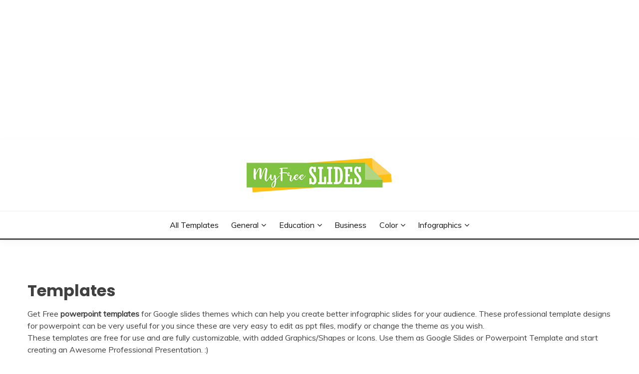

--- FILE ---
content_type: text/html; charset=UTF-8
request_url: https://myfreeslides.com/free-download/templates/page/2/
body_size: 13304
content:
<!doctype html><html lang="en-US"><head><meta charset="UTF-8"><meta name="viewport" content="width=device-width, initial-scale=1"><link rel="profile" href="https://gmpg.org/xfn/11"><meta name='robots' content='index, follow, max-image-preview:large, max-snippet:-1, max-video-preview:-1' /><meta name="google-site-verification" content="EjQWD-TIuGnAEYxtrLWz2kH-__ygiFGRQkWGUVxK9VE" /><meta name="p:domain_verify" content="58c832a2130ba50db657a53d4048a814" /><meta name="yandex-verification" content="7be3b188d13a1ae0" /><link media="all" href="https://myfreeslides.com/wp-content/cache/autoptimize/css/autoptimize_4e5ff6893e85518e4c3d79dcc5cded08.css" rel="stylesheet"><title>Free Templates Google Slides Themes and Powerpoint Templates</title><link rel="canonical" href="https://myfreeslides.com/free-download/templates/page/2/" /><link rel="prev" href="https://myfreeslides.com/free-download/templates/" /><link rel="next" href="https://myfreeslides.com/free-download/templates/page/3/" /><meta property="og:locale" content="en_US" /><meta property="og:type" content="article" /><meta property="og:title" content="Free Templates Google Slides Themes and Powerpoint Templates" /><meta property="og:description" content="Get Free powerpoint templates for Google slides themes which can help you create better infographic slides for your audience. These professional template designs for powerpoint can be very useful for you since these are very easy to edit as ppt files, modify or change the theme as you wish. These templates are free for use and are fully customizable, with added Graphics/Shapes or Icons. Use them as Google Slides or Powerpoint Template and start creating an Awesome Professional Presentation. :)" /><meta property="og:url" content="https://myfreeslides.com/free-download/templates/" /><meta property="og:site_name" content="MyFreeSlides" /><meta name="twitter:card" content="summary_large_image" /> <script type="application/ld+json" class="yoast-schema-graph">{"@context":"https://schema.org","@graph":[{"@type":"CollectionPage","@id":"https://myfreeslides.com/free-download/templates/","url":"https://myfreeslides.com/free-download/templates/page/2/","name":"Free Templates Google Slides Themes and Powerpoint Templates","isPartOf":{"@id":"https://myfreeslides.com/#website"},"primaryImageOfPage":{"@id":"https://myfreeslides.com/free-download/templates/page/2/#primaryimage"},"image":{"@id":"https://myfreeslides.com/free-download/templates/page/2/#primaryimage"},"thumbnailUrl":"https://i0.wp.com/myfreeslides.com/wp-content/uploads/2020/11/Race-Infographic-064.jpg?fit=2000%2C1125&ssl=1","breadcrumb":{"@id":"https://myfreeslides.com/free-download/templates/page/2/#breadcrumb"},"inLanguage":"en-US"},{"@type":"ImageObject","inLanguage":"en-US","@id":"https://myfreeslides.com/free-download/templates/page/2/#primaryimage","url":"https://i0.wp.com/myfreeslides.com/wp-content/uploads/2020/11/Race-Infographic-064.jpg?fit=2000%2C1125&ssl=1","contentUrl":"https://i0.wp.com/myfreeslides.com/wp-content/uploads/2020/11/Race-Infographic-064.jpg?fit=2000%2C1125&ssl=1","width":2000,"height":1125,"caption":"Race Infographic"},{"@type":"BreadcrumbList","@id":"https://myfreeslides.com/free-download/templates/page/2/#breadcrumb","itemListElement":[{"@type":"ListItem","position":1,"name":"Home","item":"https://myfreeslides.com/"},{"@type":"ListItem","position":2,"name":"Templates"}]},{"@type":"WebSite","@id":"https://myfreeslides.com/#website","url":"https://myfreeslides.com/","name":"MyFreeSlides","description":"","publisher":{"@id":"https://myfreeslides.com/#/schema/person/36a194657b8594b96e0e5a2237116edb"},"potentialAction":[{"@type":"SearchAction","target":{"@type":"EntryPoint","urlTemplate":"https://myfreeslides.com/?s={search_term_string}"},"query-input":{"@type":"PropertyValueSpecification","valueRequired":true,"valueName":"search_term_string"}}],"inLanguage":"en-US"},{"@type":["Person","Organization"],"@id":"https://myfreeslides.com/#/schema/person/36a194657b8594b96e0e5a2237116edb","name":"tutorialsdiary","image":{"@type":"ImageObject","inLanguage":"en-US","@id":"https://myfreeslides.com/#/schema/person/image/","url":"https://i0.wp.com/myfreeslides.com/wp-content/uploads/2021/01/My-Free-Slides-Logo-smll.png?fit=300%2C73&ssl=1","contentUrl":"https://i0.wp.com/myfreeslides.com/wp-content/uploads/2021/01/My-Free-Slides-Logo-smll.png?fit=300%2C73&ssl=1","width":300,"height":73,"caption":"tutorialsdiary"},"logo":{"@id":"https://myfreeslides.com/#/schema/person/image/"}}]}</script> <link rel='dns-prefetch' href='//secure.gravatar.com' /><link rel='dns-prefetch' href='//stats.wp.com' /><link rel='dns-prefetch' href='//fonts-api.wp.com' /><link rel='dns-prefetch' href='//jetpack.wordpress.com' /><link rel='dns-prefetch' href='//s0.wp.com' /><link rel='dns-prefetch' href='//public-api.wordpress.com' /><link rel='dns-prefetch' href='//0.gravatar.com' /><link rel='dns-prefetch' href='//1.gravatar.com' /><link rel='dns-prefetch' href='//2.gravatar.com' /><link rel='dns-prefetch' href='//www.googletagmanager.com' /><link rel='dns-prefetch' href='//pagead2.googlesyndication.com' /><link rel='preconnect' href='//c0.wp.com' /><link rel='preconnect' href='//i0.wp.com' /><link rel="alternate" type="application/rss+xml" title="MyFreeSlides &raquo; Feed" href="https://myfreeslides.com/feed/" /><link rel="alternate" type="application/rss+xml" title="MyFreeSlides &raquo; Comments Feed" href="https://myfreeslides.com/comments/feed/" /><link rel="alternate" type="application/rss+xml" title="MyFreeSlides &raquo; Templates Category Feed" href="https://myfreeslides.com/free-download/templates/feed/" /> <script>window._wpemojiSettings = {"baseUrl":"https:\/\/s.w.org\/images\/core\/emoji\/16.0.1\/72x72\/","ext":".png","svgUrl":"https:\/\/s.w.org\/images\/core\/emoji\/16.0.1\/svg\/","svgExt":".svg","source":{"concatemoji":"https:\/\/myfreeslides.com\/wp-includes\/js\/wp-emoji-release.min.js?ver=6.8.3"}};
/*! This file is auto-generated */
!function(s,n){var o,i,e;function c(e){try{var t={supportTests:e,timestamp:(new Date).valueOf()};sessionStorage.setItem(o,JSON.stringify(t))}catch(e){}}function p(e,t,n){e.clearRect(0,0,e.canvas.width,e.canvas.height),e.fillText(t,0,0);var t=new Uint32Array(e.getImageData(0,0,e.canvas.width,e.canvas.height).data),a=(e.clearRect(0,0,e.canvas.width,e.canvas.height),e.fillText(n,0,0),new Uint32Array(e.getImageData(0,0,e.canvas.width,e.canvas.height).data));return t.every(function(e,t){return e===a[t]})}function u(e,t){e.clearRect(0,0,e.canvas.width,e.canvas.height),e.fillText(t,0,0);for(var n=e.getImageData(16,16,1,1),a=0;a<n.data.length;a++)if(0!==n.data[a])return!1;return!0}function f(e,t,n,a){switch(t){case"flag":return n(e,"\ud83c\udff3\ufe0f\u200d\u26a7\ufe0f","\ud83c\udff3\ufe0f\u200b\u26a7\ufe0f")?!1:!n(e,"\ud83c\udde8\ud83c\uddf6","\ud83c\udde8\u200b\ud83c\uddf6")&&!n(e,"\ud83c\udff4\udb40\udc67\udb40\udc62\udb40\udc65\udb40\udc6e\udb40\udc67\udb40\udc7f","\ud83c\udff4\u200b\udb40\udc67\u200b\udb40\udc62\u200b\udb40\udc65\u200b\udb40\udc6e\u200b\udb40\udc67\u200b\udb40\udc7f");case"emoji":return!a(e,"\ud83e\udedf")}return!1}function g(e,t,n,a){var r="undefined"!=typeof WorkerGlobalScope&&self instanceof WorkerGlobalScope?new OffscreenCanvas(300,150):s.createElement("canvas"),o=r.getContext("2d",{willReadFrequently:!0}),i=(o.textBaseline="top",o.font="600 32px Arial",{});return e.forEach(function(e){i[e]=t(o,e,n,a)}),i}function t(e){var t=s.createElement("script");t.src=e,t.defer=!0,s.head.appendChild(t)}"undefined"!=typeof Promise&&(o="wpEmojiSettingsSupports",i=["flag","emoji"],n.supports={everything:!0,everythingExceptFlag:!0},e=new Promise(function(e){s.addEventListener("DOMContentLoaded",e,{once:!0})}),new Promise(function(t){var n=function(){try{var e=JSON.parse(sessionStorage.getItem(o));if("object"==typeof e&&"number"==typeof e.timestamp&&(new Date).valueOf()<e.timestamp+604800&&"object"==typeof e.supportTests)return e.supportTests}catch(e){}return null}();if(!n){if("undefined"!=typeof Worker&&"undefined"!=typeof OffscreenCanvas&&"undefined"!=typeof URL&&URL.createObjectURL&&"undefined"!=typeof Blob)try{var e="postMessage("+g.toString()+"("+[JSON.stringify(i),f.toString(),p.toString(),u.toString()].join(",")+"));",a=new Blob([e],{type:"text/javascript"}),r=new Worker(URL.createObjectURL(a),{name:"wpTestEmojiSupports"});return void(r.onmessage=function(e){c(n=e.data),r.terminate(),t(n)})}catch(e){}c(n=g(i,f,p,u))}t(n)}).then(function(e){for(var t in e)n.supports[t]=e[t],n.supports.everything=n.supports.everything&&n.supports[t],"flag"!==t&&(n.supports.everythingExceptFlag=n.supports.everythingExceptFlag&&n.supports[t]);n.supports.everythingExceptFlag=n.supports.everythingExceptFlag&&!n.supports.flag,n.DOMReady=!1,n.readyCallback=function(){n.DOMReady=!0}}).then(function(){return e}).then(function(){var e;n.supports.everything||(n.readyCallback(),(e=n.source||{}).concatemoji?t(e.concatemoji):e.wpemoji&&e.twemoji&&(t(e.twemoji),t(e.wpemoji)))}))}((window,document),window._wpemojiSettings);</script> <link rel='stylesheet' id='wp-block-library-css' href='https://myfreeslides.com/wp-includes/css/dist/block-library/style.min.css?ver=6.8.3' media='all' /><link rel='stylesheet' id='mediaelement-css' href='https://myfreeslides.com/wp-includes/js/mediaelement/mediaelementplayer-legacy.min.css?ver=4.2.17' media='all' /><link rel='stylesheet' id='wp-mediaelement-css' href='https://myfreeslides.com/wp-includes/js/mediaelement/wp-mediaelement.min.css?ver=6.8.3' media='all' /><link rel='stylesheet' id='Muli:400,300italic,300-css' href='//fonts-api.wp.com/css?family=Muli%3A400%2C300italic%2C300&#038;ver=6.8.3' media='all' /><link rel='stylesheet' id='Poppins:400,500,600,700-css' href='//fonts-api.wp.com/css?family=Poppins%3A400%2C500%2C600%2C700&#038;ver=6.8.3' media='all' /> <script id="jetpack-mu-wpcom-settings-js-before">var JETPACK_MU_WPCOM_SETTINGS = {"assetsUrl":"https:\/\/myfreeslides.com\/wp-content\/mu-plugins\/wpcomsh\/jetpack_vendor\/automattic\/jetpack-mu-wpcom\/src\/build\/"};</script> <script src="https://myfreeslides.com/wp-includes/js/jquery/jquery.min.js?ver=3.7.1" id="jquery-core-js"></script> <script src="https://myfreeslides.com/wp-includes/js/jquery/jquery-migrate.min.js?ver=3.4.1" id="jquery-migrate-js"></script> <script id="jquery-js-after">jQuery(document).ready(function() {
	jQuery(".e5aa83c29b324c5daa758b89665d2299").click(function() {
		jQuery.post(
			"https://myfreeslides.com/wp-admin/admin-ajax.php", {
				"action": "quick_adsense_onpost_ad_click",
				"quick_adsense_onpost_ad_index": jQuery(this).attr("data-index"),
				"quick_adsense_nonce": "617ff83696",
			}, function(response) { }
		);
	});
});</script> <link rel="https://api.w.org/" href="https://myfreeslides.com/wp-json/" /><link rel="alternate" title="JSON" type="application/json" href="https://myfreeslides.com/wp-json/wp/v2/categories/33" /><link rel="EditURI" type="application/rsd+xml" title="RSD" href="https://myfreeslides.com/xmlrpc.php?rsd" /><meta name="generator" content="Site Kit by Google 1.166.0" /><meta name="google-adsense-platform-account" content="ca-host-pub-2644536267352236"><meta name="google-adsense-platform-domain" content="sitekit.withgoogle.com"><meta name="generator" content="Elementor 3.33.2; features: additional_custom_breakpoints; settings: css_print_method-external, google_font-enabled, font_display-auto">  <script async src="https://pagead2.googlesyndication.com/pagead/js/adsbygoogle.js?client=ca-pub-0967304477690078&amp;host=ca-host-pub-2644536267352236" crossorigin="anonymous"></script> <link rel="icon" href="https://i0.wp.com/myfreeslides.com/wp-content/uploads/2019/08/unnamed.png?fit=32%2C32&#038;ssl=1" sizes="32x32" /><link rel="icon" href="https://i0.wp.com/myfreeslides.com/wp-content/uploads/2019/08/unnamed.png?fit=192%2C192&#038;ssl=1" sizes="192x192" /><link rel="apple-touch-icon" href="https://i0.wp.com/myfreeslides.com/wp-content/uploads/2019/08/unnamed.png?fit=180%2C180&#038;ssl=1" /><meta name="msapplication-TileImage" content="https://i0.wp.com/myfreeslides.com/wp-content/uploads/2019/08/unnamed.png?fit=200%2C200&#038;ssl=1" />  <script>(function(w,d,s,l,i){w[l]=w[l]||[];w[l].push({'gtm.start':
new Date().getTime(),event:'gtm.js'});var f=d.getElementsByTagName(s)[0],
j=d.createElement(s),dl=l!='dataLayer'?'&l='+l:'';j.async=true;j.src=
'https://www.googletagmanager.com/gtm.js?id='+i+dl;f.parentNode.insertBefore(j,f);
})(window,document,'script','dataLayer','GTM-MRG8ZMK');</script> </head><body class="archive paged category category-templates category-33 custom-background wp-custom-logo wp-embed-responsive paged-2 category-paged-2 wp-theme-fairy hfeed ct-sticky-sidebar fairy-fontawesome-version-4 date-hidden author-hidden elementor-default elementor-kit-12776"> <noscript><iframe src="https://www.googletagmanager.com/ns.html?id=GTM-MRG8ZMK"
height="0" width="0" style="display:none;visibility:hidden"></iframe></noscript><div align="center"> <script async src="https://pagead2.googlesyndication.com/pagead/js/adsbygoogle.js"></script>  <ins class="adsbygoogle"
 style="display:block"
 data-ad-client="ca-pub-0967304477690078"
 data-ad-slot="2204534627"
 data-ad-format="auto"
 data-full-width-responsive="true"></ins> <script>(adsbygoogle = window.adsbygoogle || []).push({});</script> </div><div id="page" class="site"> <a class="skip-link screen-reader-text" href="#content">Skip to content</a><header id="masthead" class="site-header text-center site-header-v2"><div id="site-nav-wrap"><section id="site-navigation" class="site-header-top header-main-bar" ><div class="container"><div class="row"><div class="col-1-1"><div class="site-branding"> <a href="https://myfreeslides.com/" class="custom-logo-link" rel="home"><img width="300" height="73" src="https://i0.wp.com/myfreeslides.com/wp-content/uploads/2021/01/My-Free-Slides-Logo-smll.png?fit=300%2C73&amp;ssl=1" class="custom-logo" alt="My Free Slides" decoding="async" srcset="https://i0.wp.com/myfreeslides.com/wp-content/uploads/2021/01/My-Free-Slides-Logo-smll.png?w=300&amp;ssl=1 300w, https://i0.wp.com/myfreeslides.com/wp-content/uploads/2021/01/My-Free-Slides-Logo-smll.png?resize=120%2C29&amp;ssl=1 120w" sizes="(max-width: 300px) 100vw, 300px" data-attachment-id="18150" data-permalink="https://myfreeslides.com/my-free-slides-logo-smll/" data-orig-file="https://i0.wp.com/myfreeslides.com/wp-content/uploads/2021/01/My-Free-Slides-Logo-smll.png?fit=300%2C73&amp;ssl=1" data-orig-size="300,73" data-comments-opened="0" data-image-meta="{&quot;aperture&quot;:&quot;0&quot;,&quot;credit&quot;:&quot;&quot;,&quot;camera&quot;:&quot;&quot;,&quot;caption&quot;:&quot;&quot;,&quot;created_timestamp&quot;:&quot;0&quot;,&quot;copyright&quot;:&quot;&quot;,&quot;focal_length&quot;:&quot;0&quot;,&quot;iso&quot;:&quot;0&quot;,&quot;shutter_speed&quot;:&quot;0&quot;,&quot;title&quot;:&quot;&quot;,&quot;orientation&quot;:&quot;0&quot;}" data-image-title="My-Free-Slides-Logo-smll" data-image-description="" data-image-caption="" data-medium-file="https://i0.wp.com/myfreeslides.com/wp-content/uploads/2021/01/My-Free-Slides-Logo-smll.png?fit=300%2C73&amp;ssl=1" data-large-file="https://i0.wp.com/myfreeslides.com/wp-content/uploads/2021/01/My-Free-Slides-Logo-smll.png?fit=300%2C73&amp;ssl=1" /></a><p class="site-title"><a href="https://myfreeslides.com/" rel="home">MyFreeSlides</a></p></div> <button id="menu-toggle-button" class="menu-toggle" aria-controls="primary-menu" aria-expanded="false"> <span class="line"></span> <span class="line"></span> <span class="line"></span> </button></div></div></div></section><section class="site-header-bottom"><div class="container"><nav class="main-navigation"><ul id="primary-menu" class="nav navbar-nav nav-menu justify-content-center"><li id="menu-item-11964" class="menu-item menu-item-type-taxonomy menu-item-object-category current-menu-item menu-item-11964"><a href="https://myfreeslides.com/free-download/templates/" aria-current="page">All Templates</a></li><li id="menu-item-11967" class="menu-item menu-item-type-taxonomy menu-item-object-category menu-item-has-children menu-item-11967"><a href="https://myfreeslides.com/free-download/templates/more/">General</a><ul class="sub-menu"><li id="menu-item-11983" class="menu-item menu-item-type-taxonomy menu-item-object-category menu-item-11983"><a href="https://myfreeslides.com/free-download/elegant-presentations/">Elegant</a></li><li id="menu-item-11984" class="menu-item menu-item-type-taxonomy menu-item-object-category menu-item-11984"><a href="https://myfreeslides.com/free-download/formal-presentations/">Formal</a></li><li id="menu-item-11985" class="menu-item menu-item-type-taxonomy menu-item-object-category menu-item-11985"><a href="https://myfreeslides.com/free-download/simple-presentations/">Simple</a></li><li id="menu-item-11986" class="menu-item menu-item-type-taxonomy menu-item-object-category menu-item-11986"><a href="https://myfreeslides.com/free-download/templates/minimal-slides-themes/">Minimal</a></li><li id="menu-item-11987" class="menu-item menu-item-type-taxonomy menu-item-object-category menu-item-11987"><a href="https://myfreeslides.com/free-download/templates/nature/">Nature</a></li></ul></li><li id="menu-item-11968" class="menu-item menu-item-type-taxonomy menu-item-object-category menu-item-has-children menu-item-11968"><a href="https://myfreeslides.com/free-download/education-presentation/">Education</a><ul class="sub-menu"><li id="menu-item-12020" class="menu-item menu-item-type-taxonomy menu-item-object-category menu-item-12020"><a href="https://myfreeslides.com/free-download/templates/science-slides/">Science</a></li><li id="menu-item-12019" class="menu-item menu-item-type-taxonomy menu-item-object-category menu-item-12019"><a href="https://myfreeslides.com/free-download/templates/free-biology-ppt/">Biology</a></li><li id="menu-item-12127" class="menu-item menu-item-type-taxonomy menu-item-object-category menu-item-12127"><a href="https://myfreeslides.com/free-download/templates/chemistry-presentation/">Chemistry</a></li><li id="menu-item-16662" class="menu-item menu-item-type-taxonomy menu-item-object-category menu-item-16662"><a href="https://myfreeslides.com/free-download/education-presentation/physics/">Physics</a></li></ul></li><li id="menu-item-11965" class="menu-item menu-item-type-taxonomy menu-item-object-category menu-item-11965"><a href="https://myfreeslides.com/free-download/templates/business-finance-presentation/">Business</a></li><li id="menu-item-15030" class="menu-item menu-item-type-taxonomy menu-item-object-category menu-item-has-children menu-item-15030"><a href="https://myfreeslides.com/free-download/color-presentation/">Color</a><ul class="sub-menu"><li id="menu-item-11979" class="menu-item menu-item-type-custom menu-item-object-custom menu-item-11979"><a href="https://myfreeslides.com/themes/green/">Green</a></li><li id="menu-item-11980" class="menu-item menu-item-type-custom menu-item-object-custom menu-item-11980"><a href="https://myfreeslides.com/themes/grey/">Grey</a></li><li id="menu-item-11977" class="menu-item menu-item-type-custom menu-item-object-custom menu-item-11977"><a href="https://myfreeslides.com/themes/pink/">Pink</a></li><li id="menu-item-11981" class="menu-item menu-item-type-custom menu-item-object-custom menu-item-11981"><a href="https://myfreeslides.com/themes/yellow/">Yellow</a></li><li id="menu-item-11973" class="menu-item menu-item-type-custom menu-item-object-custom menu-item-11973"><a href="https://myfreeslides.com/themes/black/">Black</a></li><li id="menu-item-11974" class="menu-item menu-item-type-custom menu-item-object-custom menu-item-11974"><a href="https://myfreeslides.com/themes/red/">Red</a></li><li id="menu-item-11982" class="menu-item menu-item-type-custom menu-item-object-custom menu-item-11982"><a href="https://myfreeslides.com/themes/white/">White</a></li><li id="menu-item-11976" class="menu-item menu-item-type-custom menu-item-object-custom menu-item-11976"><a href="https://myfreeslides.com/themes/orange/">Orange</a></li><li id="menu-item-11978" class="menu-item menu-item-type-custom menu-item-object-custom menu-item-11978"><a href="https://myfreeslides.com/themes/purple/">Purple</a></li></ul></li><li id="menu-item-18869" class="menu-item menu-item-type-taxonomy menu-item-object-category menu-item-has-children menu-item-18869"><a href="https://myfreeslides.com/free-download/infographics/">Infographics</a><ul class="sub-menu"><li id="menu-item-18871" class="menu-item menu-item-type-taxonomy menu-item-object-category menu-item-18871"><a href="https://myfreeslides.com/free-download/infographics/graphics-shapes/">Graphics and Shapes</a></li><li id="menu-item-18872" class="menu-item menu-item-type-taxonomy menu-item-object-category menu-item-18872"><a href="https://myfreeslides.com/free-download/infographics/timeline/">Timeline</a></li><li id="menu-item-18873" class="menu-item menu-item-type-taxonomy menu-item-object-category menu-item-18873"><a href="https://myfreeslides.com/free-download/infographics/graphics-shapes/gear/">Gear</a></li></ul></li> <button class="close_nav"><i class="fa fa-times"></i></button></ul></nav></div></section></div></header><div id="content" class="site-content"><main class="site-main"><section class="blog-list-section archive-list-section sec-spacing"><div class="container"><div class="row row-full-width"><div id="primary" class="col-1-1 col-md-2-3"><div class="page-header"><h1 class="page-title">Templates</h1><div class="archive-description"><p>Get Free <strong>powerpoint templates</strong> for Google slides themes which can help you create better infographic slides for your audience. These professional template designs for powerpoint can be very useful for you since these are very easy to edit as ppt files, modify or change the theme as you wish.</p><p>These templates are free for use and are fully customizable, with added Graphics/Shapes or Icons. Use them as Google Slides or Powerpoint Template and start creating an Awesome Professional Presentation. :)</p></div></div><div class="fairy-breadcrumb-wrapper"> <span><span><a href="https://myfreeslides.com/">Home</a></span> » <span><a href="https://myfreeslides.com/free-download/templates/">Templates</a></span> » <span class="breadcrumb_last" aria-current="page">Page 2</span></span></div><div class="fairy-content-area fairy-three-column fairy-masonry"><article id="post-17398" class="post-17398 post type-post status-publish format-image has-post-thumbnail hentry category-graphics-shapes category-infographics category-people category-sports-ppt tag-6-option tag-achievement tag-aim tag-competition tag-goal tag-leadership tag-race tag-silhouette tag-success tag-teamwork tag-victory tag-win tag-winner post_format-post-format-image"><div class="card card-blog-post "><figure class="post-thumbnail card_media"> <a href="https://myfreeslides.com/race-infographics/"> <img fetchpriority="high" width="2000" height="1125" src="https://myfreeslides.com/wp-content/uploads/2020/11/Race-Infographic-064.jpg" class="attachment-post-thumbnail size-post-thumbnail wp-post-image" alt="Race Infographic" decoding="async" srcset="https://i0.wp.com/myfreeslides.com/wp-content/uploads/2020/11/Race-Infographic-064.jpg?w=2000&amp;ssl=1 2000w, https://i0.wp.com/myfreeslides.com/wp-content/uploads/2020/11/Race-Infographic-064.jpg?resize=350%2C197&amp;ssl=1 350w, https://i0.wp.com/myfreeslides.com/wp-content/uploads/2020/11/Race-Infographic-064.jpg?resize=768%2C432&amp;ssl=1 768w, https://i0.wp.com/myfreeslides.com/wp-content/uploads/2020/11/Race-Infographic-064.jpg?resize=1536%2C864&amp;ssl=1 1536w, https://i0.wp.com/myfreeslides.com/wp-content/uploads/2020/11/Race-Infographic-064.jpg?resize=120%2C68&amp;ssl=1 120w, https://i0.wp.com/myfreeslides.com/wp-content/uploads/2020/11/Race-Infographic-064.jpg?resize=520%2C293&amp;ssl=1 520w, https://i0.wp.com/myfreeslides.com/wp-content/uploads/2020/11/Race-Infographic-064.jpg?resize=940%2C529&amp;ssl=1 940w, https://i0.wp.com/myfreeslides.com/wp-content/uploads/2020/11/Race-Infographic-064.jpg?w=1280&amp;ssl=1 1280w, https://i0.wp.com/myfreeslides.com/wp-content/uploads/2020/11/Race-Infographic-064.jpg?w=1920&amp;ssl=1 1920w" sizes="(max-width: 2000px) 100vw, 2000px" data-attachment-id="17480" data-permalink="https://myfreeslides.com/race-infographics/race-infographic-064/" data-orig-file="https://i0.wp.com/myfreeslides.com/wp-content/uploads/2020/11/Race-Infographic-064.jpg?fit=2000%2C1125&amp;ssl=1" data-orig-size="2000,1125" data-comments-opened="0" data-image-meta="{&quot;aperture&quot;:&quot;0&quot;,&quot;credit&quot;:&quot;&quot;,&quot;camera&quot;:&quot;&quot;,&quot;caption&quot;:&quot;&quot;,&quot;created_timestamp&quot;:&quot;0&quot;,&quot;copyright&quot;:&quot;&quot;,&quot;focal_length&quot;:&quot;0&quot;,&quot;iso&quot;:&quot;0&quot;,&quot;shutter_speed&quot;:&quot;0&quot;,&quot;title&quot;:&quot;&quot;,&quot;orientation&quot;:&quot;0&quot;}" data-image-title="Race Infographic-064" data-image-description="" data-image-caption="" data-medium-file="https://i0.wp.com/myfreeslides.com/wp-content/uploads/2020/11/Race-Infographic-064.jpg?fit=950%2C650&amp;ssl=1" data-large-file="https://i0.wp.com/myfreeslides.com/wp-content/uploads/2020/11/Race-Infographic-064.jpg?fit=640%2C397&amp;ssl=1" /> </a></figure><div class="card_body"><div><div class="category-label-group"><span class="cat-links"><a class="ct-cat-item-5317" href="https://myfreeslides.com/free-download/infographics/graphics-shapes/"  rel="category tag">Graphics and Shapes</a> <a class="ct-cat-item-5312" href="https://myfreeslides.com/free-download/infographics/"  rel="category tag">Infographics</a> <a class="ct-cat-item-5318" href="https://myfreeslides.com/free-download/infographics/graphics-shapes/people/"  rel="category tag">People</a> <a class="ct-cat-item-540" href="https://myfreeslides.com/free-download/templates/sports-ppt/"  rel="category tag">Sports</a> </span></div><h2 class="card_title"><a href="https://myfreeslides.com/race-infographics/" rel="bookmark">Race Infographics Template for Google Slides</a></h2><div class="entry-meta"> <span class="posted-on"><i class="fa fa-calendar"></i><a href="https://myfreeslides.com/race-infographics/" rel="bookmark"><time class="entry-date published updated" datetime="2020-11-14T15:28:47+05:30">November 14, 2020</time></a></span><span class="byline"> <span class="author vcard"><i class="fa fa-user"></i><a class="url fn n" href="https://myfreeslides.com/author/truemitratruemitra/">Deepak Malhotra</a></span></span></div></div><div><div class="entry-content"><p>Present the upcoming racing competition providing full details relating to athletes, venue, event organizer, and prizes. Add short points with the help of 6 options</p></div></div></div></div></article><article id="post-17396" class="post-17396 post type-post status-publish format-image has-post-thumbnail hentry category-graphics-shapes category-infographics category-people category-sports-ppt tag-3-option tag-achievement tag-aim tag-award tag-competition tag-goal tag-leadership tag-medal tag-prize tag-race tag-silhouette tag-success tag-teamwork tag-victory tag-win tag-winner post_format-post-format-image"><div class="card card-blog-post "><figure class="post-thumbnail card_media"> <a href="https://myfreeslides.com/winning-podium-infographics/"> <img width="2000" height="1125" src="https://myfreeslides.com/wp-content/uploads/2020/11/Winners-on-Podium-Infographic-069.jpg" class="attachment-post-thumbnail size-post-thumbnail wp-post-image" alt="Winners on Podium Infographic-069" decoding="async" srcset="https://i0.wp.com/myfreeslides.com/wp-content/uploads/2020/11/Winners-on-Podium-Infographic-069.jpg?w=2000&amp;ssl=1 2000w, https://i0.wp.com/myfreeslides.com/wp-content/uploads/2020/11/Winners-on-Podium-Infographic-069.jpg?resize=350%2C197&amp;ssl=1 350w, https://i0.wp.com/myfreeslides.com/wp-content/uploads/2020/11/Winners-on-Podium-Infographic-069.jpg?resize=768%2C432&amp;ssl=1 768w, https://i0.wp.com/myfreeslides.com/wp-content/uploads/2020/11/Winners-on-Podium-Infographic-069.jpg?resize=1536%2C864&amp;ssl=1 1536w, https://i0.wp.com/myfreeslides.com/wp-content/uploads/2020/11/Winners-on-Podium-Infographic-069.jpg?resize=120%2C68&amp;ssl=1 120w, https://i0.wp.com/myfreeslides.com/wp-content/uploads/2020/11/Winners-on-Podium-Infographic-069.jpg?resize=520%2C293&amp;ssl=1 520w, https://i0.wp.com/myfreeslides.com/wp-content/uploads/2020/11/Winners-on-Podium-Infographic-069.jpg?resize=940%2C529&amp;ssl=1 940w, https://i0.wp.com/myfreeslides.com/wp-content/uploads/2020/11/Winners-on-Podium-Infographic-069.jpg?w=1280&amp;ssl=1 1280w, https://i0.wp.com/myfreeslides.com/wp-content/uploads/2020/11/Winners-on-Podium-Infographic-069.jpg?w=1920&amp;ssl=1 1920w" sizes="(max-width: 2000px) 100vw, 2000px" data-attachment-id="17475" data-permalink="https://myfreeslides.com/winning-podium-infographics/winners-on-podium-infographic-069/" data-orig-file="https://i0.wp.com/myfreeslides.com/wp-content/uploads/2020/11/Winners-on-Podium-Infographic-069.jpg?fit=2000%2C1125&amp;ssl=1" data-orig-size="2000,1125" data-comments-opened="0" data-image-meta="{&quot;aperture&quot;:&quot;0&quot;,&quot;credit&quot;:&quot;&quot;,&quot;camera&quot;:&quot;&quot;,&quot;caption&quot;:&quot;&quot;,&quot;created_timestamp&quot;:&quot;0&quot;,&quot;copyright&quot;:&quot;&quot;,&quot;focal_length&quot;:&quot;0&quot;,&quot;iso&quot;:&quot;0&quot;,&quot;shutter_speed&quot;:&quot;0&quot;,&quot;title&quot;:&quot;&quot;,&quot;orientation&quot;:&quot;0&quot;}" data-image-title="Winners on Podium Infographic-069" data-image-description="" data-image-caption="" data-medium-file="https://i0.wp.com/myfreeslides.com/wp-content/uploads/2020/11/Winners-on-Podium-Infographic-069.jpg?fit=950%2C650&amp;ssl=1" data-large-file="https://i0.wp.com/myfreeslides.com/wp-content/uploads/2020/11/Winners-on-Podium-Infographic-069.jpg?fit=640%2C397&amp;ssl=1" /> </a></figure><div class="card_body"><div><div class="category-label-group"><span class="cat-links"><a class="ct-cat-item-5317" href="https://myfreeslides.com/free-download/infographics/graphics-shapes/"  rel="category tag">Graphics and Shapes</a> <a class="ct-cat-item-5312" href="https://myfreeslides.com/free-download/infographics/"  rel="category tag">Infographics</a> <a class="ct-cat-item-5318" href="https://myfreeslides.com/free-download/infographics/graphics-shapes/people/"  rel="category tag">People</a> <a class="ct-cat-item-540" href="https://myfreeslides.com/free-download/templates/sports-ppt/"  rel="category tag">Sports</a> </span></div><h2 class="card_title"><a href="https://myfreeslides.com/winning-podium-infographics/" rel="bookmark">Winning Podium Infographics PowerPoint &#038; Google Slides</a></h2><div class="entry-meta"> <span class="posted-on"><i class="fa fa-calendar"></i><a href="https://myfreeslides.com/winning-podium-infographics/" rel="bookmark"><time class="entry-date published" datetime="2020-11-14T15:28:40+05:30">November 14, 2020</time><time class="updated" datetime="2020-11-14T15:59:15+05:30">November 14, 2020</time></a></span><span class="byline"> <span class="author vcard"><i class="fa fa-user"></i><a class="url fn n" href="https://myfreeslides.com/author/truemitratruemitra/">Deepak Malhotra</a></span></span></div></div><div><div class="entry-content"><p>Require an awesome podium infographic template? Use our templates wherever you want to add extra charm to your presentations. The template has a cute and</p></div></div></div></div></article><article id="post-17397" class="post-17397 post type-post status-publish format-image has-post-thumbnail hentry category-graphics-shapes category-infographics category-people category-sports-ppt tag-achievement tag-aim tag-award tag-competition tag-goal tag-leadership tag-medal tag-prize tag-race tag-silhouette tag-success tag-teamwork tag-victory tag-win tag-winner post_format-post-format-image"><div class="card card-blog-post "><figure class="post-thumbnail card_media"> <a href="https://myfreeslides.com/sports-strategy-infographics/"> <img width="2000" height="1125" src="https://myfreeslides.com/wp-content/uploads/2020/11/Winner-Strategies-Infographic-dark.jpg" class="attachment-post-thumbnail size-post-thumbnail wp-post-image" alt="Winner Strategies Infographic-dark" decoding="async" srcset="https://i0.wp.com/myfreeslides.com/wp-content/uploads/2020/11/Winner-Strategies-Infographic-dark.jpg?w=2000&amp;ssl=1 2000w, https://i0.wp.com/myfreeslides.com/wp-content/uploads/2020/11/Winner-Strategies-Infographic-dark.jpg?resize=350%2C197&amp;ssl=1 350w, https://i0.wp.com/myfreeslides.com/wp-content/uploads/2020/11/Winner-Strategies-Infographic-dark.jpg?resize=768%2C432&amp;ssl=1 768w, https://i0.wp.com/myfreeslides.com/wp-content/uploads/2020/11/Winner-Strategies-Infographic-dark.jpg?resize=1536%2C864&amp;ssl=1 1536w, https://i0.wp.com/myfreeslides.com/wp-content/uploads/2020/11/Winner-Strategies-Infographic-dark.jpg?resize=120%2C68&amp;ssl=1 120w, https://i0.wp.com/myfreeslides.com/wp-content/uploads/2020/11/Winner-Strategies-Infographic-dark.jpg?resize=520%2C293&amp;ssl=1 520w, https://i0.wp.com/myfreeslides.com/wp-content/uploads/2020/11/Winner-Strategies-Infographic-dark.jpg?resize=940%2C529&amp;ssl=1 940w, https://i0.wp.com/myfreeslides.com/wp-content/uploads/2020/11/Winner-Strategies-Infographic-dark.jpg?w=1280&amp;ssl=1 1280w, https://i0.wp.com/myfreeslides.com/wp-content/uploads/2020/11/Winner-Strategies-Infographic-dark.jpg?w=1920&amp;ssl=1 1920w" sizes="(max-width: 2000px) 100vw, 2000px" data-attachment-id="17478" data-permalink="https://myfreeslides.com/sports-strategy-infographics/winner-strategies-infographic-dark/" data-orig-file="https://i0.wp.com/myfreeslides.com/wp-content/uploads/2020/11/Winner-Strategies-Infographic-dark.jpg?fit=2000%2C1125&amp;ssl=1" data-orig-size="2000,1125" data-comments-opened="0" data-image-meta="{&quot;aperture&quot;:&quot;0&quot;,&quot;credit&quot;:&quot;&quot;,&quot;camera&quot;:&quot;&quot;,&quot;caption&quot;:&quot;&quot;,&quot;created_timestamp&quot;:&quot;0&quot;,&quot;copyright&quot;:&quot;&quot;,&quot;focal_length&quot;:&quot;0&quot;,&quot;iso&quot;:&quot;0&quot;,&quot;shutter_speed&quot;:&quot;0&quot;,&quot;title&quot;:&quot;&quot;,&quot;orientation&quot;:&quot;0&quot;}" data-image-title="Winner Strategies Infographic-dark" data-image-description="" data-image-caption="" data-medium-file="https://i0.wp.com/myfreeslides.com/wp-content/uploads/2020/11/Winner-Strategies-Infographic-dark.jpg?fit=950%2C650&amp;ssl=1" data-large-file="https://i0.wp.com/myfreeslides.com/wp-content/uploads/2020/11/Winner-Strategies-Infographic-dark.jpg?fit=640%2C397&amp;ssl=1" /> </a></figure><div class="card_body"><div><div class="category-label-group"><span class="cat-links"><a class="ct-cat-item-5317" href="https://myfreeslides.com/free-download/infographics/graphics-shapes/"  rel="category tag">Graphics and Shapes</a> <a class="ct-cat-item-5312" href="https://myfreeslides.com/free-download/infographics/"  rel="category tag">Infographics</a> <a class="ct-cat-item-5318" href="https://myfreeslides.com/free-download/infographics/graphics-shapes/people/"  rel="category tag">People</a> <a class="ct-cat-item-540" href="https://myfreeslides.com/free-download/templates/sports-ppt/"  rel="category tag">Sports</a> </span></div><h2 class="card_title"><a href="https://myfreeslides.com/sports-strategy-infographics/" rel="bookmark">Sports Strategy Infographics for PowerPoint</a></h2><div class="entry-meta"> <span class="posted-on"><i class="fa fa-calendar"></i><a href="https://myfreeslides.com/sports-strategy-infographics/" rel="bookmark"><time class="entry-date published updated" datetime="2020-11-14T15:28:36+05:30">November 14, 2020</time></a></span><span class="byline"> <span class="author vcard"><i class="fa fa-user"></i><a class="url fn n" href="https://myfreeslides.com/author/truemitratruemitra/">Deepak Malhotra</a></span></span></div></div><div><div class="entry-content"><p>Edit these professional winner strategies info-diagram to showcase the winning point, goals, and exercising routine. The template here shows a people&#8217;s silhouette awarding a medal</p></div></div></div></div></article><article id="post-17391" class="post-17391 post type-post status-publish format-image has-post-thumbnail hentry category-graphics-shapes category-infographics category-people category-sports-ppt tag-4-option tag-achievement tag-aim tag-finish-line tag-goal tag-race tag-ribbon tag-silhouette tag-success tag-victory tag-win tag-winner post_format-post-format-image"><div class="card card-blog-post "><figure class="post-thumbnail card_media"> <a href="https://myfreeslides.com/winner-point-infographics/"> <img width="2000" height="1125" src="https://myfreeslides.com/wp-content/uploads/2020/11/Winner-Points-Infographic-078.jpg" class="attachment-post-thumbnail size-post-thumbnail wp-post-image" alt="Winner Points Infographic-078" decoding="async" srcset="https://i0.wp.com/myfreeslides.com/wp-content/uploads/2020/11/Winner-Points-Infographic-078.jpg?w=2000&amp;ssl=1 2000w, https://i0.wp.com/myfreeslides.com/wp-content/uploads/2020/11/Winner-Points-Infographic-078.jpg?resize=350%2C197&amp;ssl=1 350w, https://i0.wp.com/myfreeslides.com/wp-content/uploads/2020/11/Winner-Points-Infographic-078.jpg?resize=768%2C432&amp;ssl=1 768w, https://i0.wp.com/myfreeslides.com/wp-content/uploads/2020/11/Winner-Points-Infographic-078.jpg?resize=1536%2C864&amp;ssl=1 1536w, https://i0.wp.com/myfreeslides.com/wp-content/uploads/2020/11/Winner-Points-Infographic-078.jpg?resize=120%2C68&amp;ssl=1 120w, https://i0.wp.com/myfreeslides.com/wp-content/uploads/2020/11/Winner-Points-Infographic-078.jpg?resize=520%2C293&amp;ssl=1 520w, https://i0.wp.com/myfreeslides.com/wp-content/uploads/2020/11/Winner-Points-Infographic-078.jpg?resize=940%2C529&amp;ssl=1 940w, https://i0.wp.com/myfreeslides.com/wp-content/uploads/2020/11/Winner-Points-Infographic-078.jpg?w=1280&amp;ssl=1 1280w, https://i0.wp.com/myfreeslides.com/wp-content/uploads/2020/11/Winner-Points-Infographic-078.jpg?w=1920&amp;ssl=1 1920w" sizes="(max-width: 2000px) 100vw, 2000px" data-attachment-id="17458" data-permalink="https://myfreeslides.com/winner-point-infographics/winner-points-infographic-078/" data-orig-file="https://i0.wp.com/myfreeslides.com/wp-content/uploads/2020/11/Winner-Points-Infographic-078.jpg?fit=2000%2C1125&amp;ssl=1" data-orig-size="2000,1125" data-comments-opened="0" data-image-meta="{&quot;aperture&quot;:&quot;0&quot;,&quot;credit&quot;:&quot;&quot;,&quot;camera&quot;:&quot;&quot;,&quot;caption&quot;:&quot;&quot;,&quot;created_timestamp&quot;:&quot;0&quot;,&quot;copyright&quot;:&quot;&quot;,&quot;focal_length&quot;:&quot;0&quot;,&quot;iso&quot;:&quot;0&quot;,&quot;shutter_speed&quot;:&quot;0&quot;,&quot;title&quot;:&quot;&quot;,&quot;orientation&quot;:&quot;0&quot;}" data-image-title="Winner Points Infographic-078" data-image-description="" data-image-caption="" data-medium-file="https://i0.wp.com/myfreeslides.com/wp-content/uploads/2020/11/Winner-Points-Infographic-078.jpg?fit=950%2C650&amp;ssl=1" data-large-file="https://i0.wp.com/myfreeslides.com/wp-content/uploads/2020/11/Winner-Points-Infographic-078.jpg?fit=640%2C397&amp;ssl=1" /> </a></figure><div class="card_body"><div><div class="category-label-group"><span class="cat-links"><a class="ct-cat-item-5317" href="https://myfreeslides.com/free-download/infographics/graphics-shapes/"  rel="category tag">Graphics and Shapes</a> <a class="ct-cat-item-5312" href="https://myfreeslides.com/free-download/infographics/"  rel="category tag">Infographics</a> <a class="ct-cat-item-5318" href="https://myfreeslides.com/free-download/infographics/graphics-shapes/people/"  rel="category tag">People</a> <a class="ct-cat-item-540" href="https://myfreeslides.com/free-download/templates/sports-ppt/"  rel="category tag">Sports</a> </span></div><h2 class="card_title"><a href="https://myfreeslides.com/winner-point-infographics/" rel="bookmark">Winner Point Infographics for PowerPoint</a></h2><div class="entry-meta"> <span class="posted-on"><i class="fa fa-calendar"></i><a href="https://myfreeslides.com/winner-point-infographics/" rel="bookmark"><time class="entry-date published" datetime="2020-11-13T01:56:50+05:30">November 13, 2020</time><time class="updated" datetime="2020-11-14T19:38:54+05:30">November 14, 2020</time></a></span><span class="byline"> <span class="author vcard"><i class="fa fa-user"></i><a class="url fn n" href="https://myfreeslides.com/author/truemitratruemitra/">Deepak Malhotra</a></span></span></div></div><div><div class="entry-content"><p>Create an all awesome winner points table infographics having 4 choices checkboxes for making complex systems easy. The base template has a cut-man silhouette with</p></div></div></div></div></article><article id="post-17512" class="post-17512 post type-post status-publish format-image has-post-thumbnail hentry category-graphics-shapes category-infographics category-people category-sports-ppt tag-achievement tag-aim tag-competition tag-goal tag-leadership tag-race tag-silhouette tag-strategy tag-success tag-teamwork tag-victory tag-win tag-winner post_format-post-format-image"><div class="card card-blog-post "><figure class="post-thumbnail card_media"> <a href="https://myfreeslides.com/strategies-goal-infographics/"> <img width="2000" height="1125" src="https://myfreeslides.com/wp-content/uploads/2020/11/Strategies-Goals-Infographic-040.jpg" class="attachment-post-thumbnail size-post-thumbnail wp-post-image" alt="Strategies &amp; Goals Infographic-040" decoding="async" srcset="https://i0.wp.com/myfreeslides.com/wp-content/uploads/2020/11/Strategies-Goals-Infographic-040.jpg?w=2000&amp;ssl=1 2000w, https://i0.wp.com/myfreeslides.com/wp-content/uploads/2020/11/Strategies-Goals-Infographic-040.jpg?resize=350%2C197&amp;ssl=1 350w, https://i0.wp.com/myfreeslides.com/wp-content/uploads/2020/11/Strategies-Goals-Infographic-040.jpg?resize=768%2C432&amp;ssl=1 768w, https://i0.wp.com/myfreeslides.com/wp-content/uploads/2020/11/Strategies-Goals-Infographic-040.jpg?resize=1536%2C864&amp;ssl=1 1536w, https://i0.wp.com/myfreeslides.com/wp-content/uploads/2020/11/Strategies-Goals-Infographic-040.jpg?resize=120%2C68&amp;ssl=1 120w, https://i0.wp.com/myfreeslides.com/wp-content/uploads/2020/11/Strategies-Goals-Infographic-040.jpg?resize=520%2C293&amp;ssl=1 520w, https://i0.wp.com/myfreeslides.com/wp-content/uploads/2020/11/Strategies-Goals-Infographic-040.jpg?resize=940%2C529&amp;ssl=1 940w, https://i0.wp.com/myfreeslides.com/wp-content/uploads/2020/11/Strategies-Goals-Infographic-040.jpg?w=1280&amp;ssl=1 1280w, https://i0.wp.com/myfreeslides.com/wp-content/uploads/2020/11/Strategies-Goals-Infographic-040.jpg?w=1920&amp;ssl=1 1920w" sizes="(max-width: 2000px) 100vw, 2000px" data-attachment-id="17554" data-permalink="https://myfreeslides.com/strategies-goal-infographics/strategies-goals-infographic-040/" data-orig-file="https://i0.wp.com/myfreeslides.com/wp-content/uploads/2020/11/Strategies-Goals-Infographic-040.jpg?fit=2000%2C1125&amp;ssl=1" data-orig-size="2000,1125" data-comments-opened="0" data-image-meta="{&quot;aperture&quot;:&quot;0&quot;,&quot;credit&quot;:&quot;&quot;,&quot;camera&quot;:&quot;&quot;,&quot;caption&quot;:&quot;&quot;,&quot;created_timestamp&quot;:&quot;0&quot;,&quot;copyright&quot;:&quot;&quot;,&quot;focal_length&quot;:&quot;0&quot;,&quot;iso&quot;:&quot;0&quot;,&quot;shutter_speed&quot;:&quot;0&quot;,&quot;title&quot;:&quot;&quot;,&quot;orientation&quot;:&quot;0&quot;}" data-image-title="Strategies &#038; Goals Infographic-040" data-image-description="" data-image-caption="" data-medium-file="https://i0.wp.com/myfreeslides.com/wp-content/uploads/2020/11/Strategies-Goals-Infographic-040.jpg?fit=950%2C650&amp;ssl=1" data-large-file="https://i0.wp.com/myfreeslides.com/wp-content/uploads/2020/11/Strategies-Goals-Infographic-040.jpg?fit=640%2C397&amp;ssl=1" /> </a></figure><div class="card_body"><div><div class="category-label-group"><span class="cat-links"><a class="ct-cat-item-5317" href="https://myfreeslides.com/free-download/infographics/graphics-shapes/"  rel="category tag">Graphics and Shapes</a> <a class="ct-cat-item-5312" href="https://myfreeslides.com/free-download/infographics/"  rel="category tag">Infographics</a> <a class="ct-cat-item-5318" href="https://myfreeslides.com/free-download/infographics/graphics-shapes/people/"  rel="category tag">People</a> <a class="ct-cat-item-540" href="https://myfreeslides.com/free-download/templates/sports-ppt/"  rel="category tag">Sports</a> </span></div><h2 class="card_title"><a href="https://myfreeslides.com/strategies-goal-infographics/" rel="bookmark">Strategies &#038; Goal Infographics for Google Slides</a></h2><div class="entry-meta"> <span class="posted-on"><i class="fa fa-calendar"></i><a href="https://myfreeslides.com/strategies-goal-infographics/" rel="bookmark"><time class="entry-date published" datetime="2020-11-13T01:56:50+05:30">November 13, 2020</time><time class="updated" datetime="2020-11-14T19:29:04+05:30">November 14, 2020</time></a></span><span class="byline"> <span class="author vcard"><i class="fa fa-user"></i><a class="url fn n" href="https://myfreeslides.com/author/truemitratruemitra/">Deepak Malhotra</a></span></span></div></div><div><div class="entry-content"><p>Use this Strategy management infographics having simple look to boost inspiration among your employees and staff members. The base template has a colorful outlook with</p></div></div></div></div></article><article id="post-17523" class="post-17523 post type-post status-publish format-image has-post-thumbnail hentry category-graphics-shapes category-infographics category-people category-sports-ppt category-timeline tag-6-option tag-achievement tag-aim tag-cycle tag-flag tag-goal tag-journey tag-milestone tag-race tag-silhouette tag-steps tag-struggle tag-success tag-track post_format-post-format-image"><div class="card card-blog-post "><figure class="post-thumbnail card_media"> <a href="https://myfreeslides.com/steps-to-goal-infographics/"> <img width="2000" height="1125" src="https://myfreeslides.com/wp-content/uploads/2020/11/steps-to-Goal-Infographic-027.jpg" class="attachment-post-thumbnail size-post-thumbnail wp-post-image" alt="steps to Goal Infographic-027" decoding="async" srcset="https://i0.wp.com/myfreeslides.com/wp-content/uploads/2020/11/steps-to-Goal-Infographic-027.jpg?w=2000&amp;ssl=1 2000w, https://i0.wp.com/myfreeslides.com/wp-content/uploads/2020/11/steps-to-Goal-Infographic-027.jpg?resize=350%2C197&amp;ssl=1 350w, https://i0.wp.com/myfreeslides.com/wp-content/uploads/2020/11/steps-to-Goal-Infographic-027.jpg?resize=768%2C432&amp;ssl=1 768w, https://i0.wp.com/myfreeslides.com/wp-content/uploads/2020/11/steps-to-Goal-Infographic-027.jpg?resize=1536%2C864&amp;ssl=1 1536w, https://i0.wp.com/myfreeslides.com/wp-content/uploads/2020/11/steps-to-Goal-Infographic-027.jpg?resize=120%2C68&amp;ssl=1 120w, https://i0.wp.com/myfreeslides.com/wp-content/uploads/2020/11/steps-to-Goal-Infographic-027.jpg?resize=520%2C293&amp;ssl=1 520w, https://i0.wp.com/myfreeslides.com/wp-content/uploads/2020/11/steps-to-Goal-Infographic-027.jpg?resize=940%2C529&amp;ssl=1 940w, https://i0.wp.com/myfreeslides.com/wp-content/uploads/2020/11/steps-to-Goal-Infographic-027.jpg?w=1280&amp;ssl=1 1280w, https://i0.wp.com/myfreeslides.com/wp-content/uploads/2020/11/steps-to-Goal-Infographic-027.jpg?w=1920&amp;ssl=1 1920w" sizes="(max-width: 2000px) 100vw, 2000px" data-attachment-id="17579" data-permalink="https://myfreeslides.com/steps-to-goal-infographics/steps-to-goal-infographic-027/" data-orig-file="https://i0.wp.com/myfreeslides.com/wp-content/uploads/2020/11/steps-to-Goal-Infographic-027.jpg?fit=2000%2C1125&amp;ssl=1" data-orig-size="2000,1125" data-comments-opened="0" data-image-meta="{&quot;aperture&quot;:&quot;0&quot;,&quot;credit&quot;:&quot;&quot;,&quot;camera&quot;:&quot;&quot;,&quot;caption&quot;:&quot;&quot;,&quot;created_timestamp&quot;:&quot;0&quot;,&quot;copyright&quot;:&quot;&quot;,&quot;focal_length&quot;:&quot;0&quot;,&quot;iso&quot;:&quot;0&quot;,&quot;shutter_speed&quot;:&quot;0&quot;,&quot;title&quot;:&quot;&quot;,&quot;orientation&quot;:&quot;0&quot;}" data-image-title="steps to Goal Infographic-027" data-image-description="" data-image-caption="" data-medium-file="https://i0.wp.com/myfreeslides.com/wp-content/uploads/2020/11/steps-to-Goal-Infographic-027.jpg?fit=950%2C650&amp;ssl=1" data-large-file="https://i0.wp.com/myfreeslides.com/wp-content/uploads/2020/11/steps-to-Goal-Infographic-027.jpg?fit=640%2C397&amp;ssl=1" /> </a></figure><div class="card_body"><div><div class="category-label-group"><span class="cat-links"><a class="ct-cat-item-5317" href="https://myfreeslides.com/free-download/infographics/graphics-shapes/"  rel="category tag">Graphics and Shapes</a> <a class="ct-cat-item-5312" href="https://myfreeslides.com/free-download/infographics/"  rel="category tag">Infographics</a> <a class="ct-cat-item-5318" href="https://myfreeslides.com/free-download/infographics/graphics-shapes/people/"  rel="category tag">People</a> <a class="ct-cat-item-540" href="https://myfreeslides.com/free-download/templates/sports-ppt/"  rel="category tag">Sports</a> <a class="ct-cat-item-5316" href="https://myfreeslides.com/free-download/infographics/timeline/"  rel="category tag">Timeline</a> </span></div><h2 class="card_title"><a href="https://myfreeslides.com/steps-to-goal-infographics/" rel="bookmark">Steps to Goal Infographics PowerPoint Template &#038; Slides</a></h2><div class="entry-meta"> <span class="posted-on"><i class="fa fa-calendar"></i><a href="https://myfreeslides.com/steps-to-goal-infographics/" rel="bookmark"><time class="entry-date published" datetime="2020-11-13T01:56:50+05:30">November 13, 2020</time><time class="updated" datetime="2020-11-14T16:10:51+05:30">November 14, 2020</time></a></span><span class="byline"> <span class="author vcard"><i class="fa fa-user"></i><a class="url fn n" href="https://myfreeslides.com/author/truemitratruemitra/">Deepak Malhotra</a></span></span></div></div><div><div class="entry-content"><p>Make a 6-step Infographic timeline template for showing the determination and power that can help achieve greater heights in the world. You can edit this</p></div></div></div></div></article><article id="post-17528" class="post-17528 post type-post status-publish format-image has-post-thumbnail hentry category-graphics-shapes category-infographics category-people category-sports-ppt tag-2-option tag-achievement tag-aim tag-competition tag-goal tag-leadership tag-race tag-silhouette tag-success tag-teamwork tag-victory tag-win tag-winner post_format-post-format-image"><div class="card card-blog-post "><figure class="post-thumbnail card_media"> <a href="https://myfreeslides.com/comparison-two-person-infographics/"> <img width="2000" height="1125" src="https://myfreeslides.com/wp-content/uploads/2020/11/Comparison-Two-Person-Infographic-dark.jpg" class="attachment-post-thumbnail size-post-thumbnail wp-post-image" alt="Comparison Two Person Infographic-dark" decoding="async" srcset="https://i0.wp.com/myfreeslides.com/wp-content/uploads/2020/11/Comparison-Two-Person-Infographic-dark.jpg?w=2000&amp;ssl=1 2000w, https://i0.wp.com/myfreeslides.com/wp-content/uploads/2020/11/Comparison-Two-Person-Infographic-dark.jpg?resize=350%2C197&amp;ssl=1 350w, https://i0.wp.com/myfreeslides.com/wp-content/uploads/2020/11/Comparison-Two-Person-Infographic-dark.jpg?resize=768%2C432&amp;ssl=1 768w, https://i0.wp.com/myfreeslides.com/wp-content/uploads/2020/11/Comparison-Two-Person-Infographic-dark.jpg?resize=1536%2C864&amp;ssl=1 1536w, https://i0.wp.com/myfreeslides.com/wp-content/uploads/2020/11/Comparison-Two-Person-Infographic-dark.jpg?resize=120%2C68&amp;ssl=1 120w, https://i0.wp.com/myfreeslides.com/wp-content/uploads/2020/11/Comparison-Two-Person-Infographic-dark.jpg?resize=520%2C293&amp;ssl=1 520w, https://i0.wp.com/myfreeslides.com/wp-content/uploads/2020/11/Comparison-Two-Person-Infographic-dark.jpg?resize=940%2C529&amp;ssl=1 940w, https://i0.wp.com/myfreeslides.com/wp-content/uploads/2020/11/Comparison-Two-Person-Infographic-dark.jpg?w=1280&amp;ssl=1 1280w, https://i0.wp.com/myfreeslides.com/wp-content/uploads/2020/11/Comparison-Two-Person-Infographic-dark.jpg?w=1920&amp;ssl=1 1920w" sizes="(max-width: 2000px) 100vw, 2000px" data-attachment-id="17590" data-permalink="https://myfreeslides.com/comparison-two-person-infographics/comparison-two-person-infographic-dark/" data-orig-file="https://i0.wp.com/myfreeslides.com/wp-content/uploads/2020/11/Comparison-Two-Person-Infographic-dark.jpg?fit=2000%2C1125&amp;ssl=1" data-orig-size="2000,1125" data-comments-opened="0" data-image-meta="{&quot;aperture&quot;:&quot;0&quot;,&quot;credit&quot;:&quot;&quot;,&quot;camera&quot;:&quot;&quot;,&quot;caption&quot;:&quot;&quot;,&quot;created_timestamp&quot;:&quot;0&quot;,&quot;copyright&quot;:&quot;&quot;,&quot;focal_length&quot;:&quot;0&quot;,&quot;iso&quot;:&quot;0&quot;,&quot;shutter_speed&quot;:&quot;0&quot;,&quot;title&quot;:&quot;&quot;,&quot;orientation&quot;:&quot;0&quot;}" data-image-title="Comparison Two Person Infographic-dark" data-image-description="" data-image-caption="" data-medium-file="https://i0.wp.com/myfreeslides.com/wp-content/uploads/2020/11/Comparison-Two-Person-Infographic-dark.jpg?fit=950%2C650&amp;ssl=1" data-large-file="https://i0.wp.com/myfreeslides.com/wp-content/uploads/2020/11/Comparison-Two-Person-Infographic-dark.jpg?fit=640%2C397&amp;ssl=1" /> </a></figure><div class="card_body"><div><div class="category-label-group"><span class="cat-links"><a class="ct-cat-item-5317" href="https://myfreeslides.com/free-download/infographics/graphics-shapes/"  rel="category tag">Graphics and Shapes</a> <a class="ct-cat-item-5312" href="https://myfreeslides.com/free-download/infographics/"  rel="category tag">Infographics</a> <a class="ct-cat-item-5318" href="https://myfreeslides.com/free-download/infographics/graphics-shapes/people/"  rel="category tag">People</a> <a class="ct-cat-item-540" href="https://myfreeslides.com/free-download/templates/sports-ppt/"  rel="category tag">Sports</a> </span></div><h2 class="card_title"><a href="https://myfreeslides.com/comparison-two-person-infographics/" rel="bookmark">Comparison Two-Person Infographics for PowerPoint</a></h2><div class="entry-meta"> <span class="posted-on"><i class="fa fa-calendar"></i><a href="https://myfreeslides.com/comparison-two-person-infographics/" rel="bookmark"><time class="entry-date published" datetime="2020-11-13T01:56:50+05:30">November 13, 2020</time><time class="updated" datetime="2020-11-18T00:07:28+05:30">November 18, 2020</time></a></span><span class="byline"> <span class="author vcard"><i class="fa fa-user"></i><a class="url fn n" href="https://myfreeslides.com/author/truemitratruemitra/">Deepak Malhotra</a></span></span></div></div><div><div class="entry-content"><p>Use this business-oriented comparison infographic template for various purposes like company decisions, contrast setting, and establishing an analogy between two things. This free two-person or</p></div></div></div></div></article><article id="post-17402" class="post-17402 post type-post status-publish format-image has-post-thumbnail hentry category-graphics-shapes category-infographics category-people category-sports-ppt tag-2-option tag-achievement tag-aim tag-competition tag-goal tag-leadership tag-race tag-silhouette tag-success tag-team tag-teamwork tag-victory tag-win tag-winner post_format-post-format-image"><div class="card card-blog-post "><figure class="post-thumbnail card_media"> <a href="https://myfreeslides.com/tug-of-war-infographics/"> <img width="2000" height="1125" src="https://myfreeslides.com/wp-content/uploads/2020/11/Two-Teams-Infographic-dark.jpg" class="attachment-post-thumbnail size-post-thumbnail wp-post-image" alt="Two Teams Infographic-dark" decoding="async" srcset="https://i0.wp.com/myfreeslides.com/wp-content/uploads/2020/11/Two-Teams-Infographic-dark.jpg?w=2000&amp;ssl=1 2000w, https://i0.wp.com/myfreeslides.com/wp-content/uploads/2020/11/Two-Teams-Infographic-dark.jpg?resize=350%2C197&amp;ssl=1 350w, https://i0.wp.com/myfreeslides.com/wp-content/uploads/2020/11/Two-Teams-Infographic-dark.jpg?resize=768%2C432&amp;ssl=1 768w, https://i0.wp.com/myfreeslides.com/wp-content/uploads/2020/11/Two-Teams-Infographic-dark.jpg?resize=1536%2C864&amp;ssl=1 1536w, https://i0.wp.com/myfreeslides.com/wp-content/uploads/2020/11/Two-Teams-Infographic-dark.jpg?resize=120%2C68&amp;ssl=1 120w, https://i0.wp.com/myfreeslides.com/wp-content/uploads/2020/11/Two-Teams-Infographic-dark.jpg?resize=520%2C293&amp;ssl=1 520w, https://i0.wp.com/myfreeslides.com/wp-content/uploads/2020/11/Two-Teams-Infographic-dark.jpg?resize=940%2C529&amp;ssl=1 940w, https://i0.wp.com/myfreeslides.com/wp-content/uploads/2020/11/Two-Teams-Infographic-dark.jpg?w=1280&amp;ssl=1 1280w, https://i0.wp.com/myfreeslides.com/wp-content/uploads/2020/11/Two-Teams-Infographic-dark.jpg?w=1920&amp;ssl=1 1920w" sizes="(max-width: 2000px) 100vw, 2000px" data-attachment-id="17494" data-permalink="https://myfreeslides.com/tug-of-war-infographics/two-teams-infographic-dark/" data-orig-file="https://i0.wp.com/myfreeslides.com/wp-content/uploads/2020/11/Two-Teams-Infographic-dark.jpg?fit=2000%2C1125&amp;ssl=1" data-orig-size="2000,1125" data-comments-opened="0" data-image-meta="{&quot;aperture&quot;:&quot;0&quot;,&quot;credit&quot;:&quot;&quot;,&quot;camera&quot;:&quot;&quot;,&quot;caption&quot;:&quot;&quot;,&quot;created_timestamp&quot;:&quot;0&quot;,&quot;copyright&quot;:&quot;&quot;,&quot;focal_length&quot;:&quot;0&quot;,&quot;iso&quot;:&quot;0&quot;,&quot;shutter_speed&quot;:&quot;0&quot;,&quot;title&quot;:&quot;&quot;,&quot;orientation&quot;:&quot;0&quot;}" data-image-title="Two Teams Infographic-dark" data-image-description="" data-image-caption="" data-medium-file="https://i0.wp.com/myfreeslides.com/wp-content/uploads/2020/11/Two-Teams-Infographic-dark.jpg?fit=950%2C650&amp;ssl=1" data-large-file="https://i0.wp.com/myfreeslides.com/wp-content/uploads/2020/11/Two-Teams-Infographic-dark.jpg?fit=640%2C397&amp;ssl=1" /> </a></figure><div class="card_body"><div><div class="category-label-group"><span class="cat-links"><a class="ct-cat-item-5317" href="https://myfreeslides.com/free-download/infographics/graphics-shapes/"  rel="category tag">Graphics and Shapes</a> <a class="ct-cat-item-5312" href="https://myfreeslides.com/free-download/infographics/"  rel="category tag">Infographics</a> <a class="ct-cat-item-5318" href="https://myfreeslides.com/free-download/infographics/graphics-shapes/people/"  rel="category tag">People</a> <a class="ct-cat-item-540" href="https://myfreeslides.com/free-download/templates/sports-ppt/"  rel="category tag">Sports</a> </span></div><h2 class="card_title"><a href="https://myfreeslides.com/tug-of-war-infographics/" rel="bookmark">Tug of War Infographics for Google Slides</a></h2><div class="entry-meta"> <span class="posted-on"><i class="fa fa-calendar"></i><a href="https://myfreeslides.com/tug-of-war-infographics/" rel="bookmark"><time class="entry-date published" datetime="2020-11-13T01:56:49+05:30">November 13, 2020</time><time class="updated" datetime="2020-11-18T00:12:46+05:30">November 18, 2020</time></a></span><span class="byline"> <span class="author vcard"><i class="fa fa-user"></i><a class="url fn n" href="https://myfreeslides.com/author/truemitratruemitra/">Deepak Malhotra</a></span></span></div></div><div><div class="entry-content"><p>Create marvelous debate presentations using our info-diagrams showing tug of war illustration with two-person on opposite sides. This template reinforces the concept of business competition</p></div></div></div></div></article><article id="post-17394" class="post-17394 post type-post status-publish format-image has-post-thumbnail hentry category-graphics-shapes category-infographics category-people category-sports-ppt tag-3-option tag-achievement tag-aim tag-flag tag-goal tag-green tag-milestone tag-race tag-silhouette tag-success tag-victory tag-win tag-winner post_format-post-format-image"><div class="card card-blog-post "><figure class="post-thumbnail card_media"> <a href="https://myfreeslides.com/three-points-to-win-infographics/"> <img width="2000" height="1125" src="https://myfreeslides.com/wp-content/uploads/2020/11/Three-Points-to-Win-Infographic-072.jpg" class="attachment-post-thumbnail size-post-thumbnail wp-post-image" alt="Three Points to Win Infographic-072" decoding="async" srcset="https://i0.wp.com/myfreeslides.com/wp-content/uploads/2020/11/Three-Points-to-Win-Infographic-072.jpg?w=2000&amp;ssl=1 2000w, https://i0.wp.com/myfreeslides.com/wp-content/uploads/2020/11/Three-Points-to-Win-Infographic-072.jpg?resize=350%2C197&amp;ssl=1 350w, https://i0.wp.com/myfreeslides.com/wp-content/uploads/2020/11/Three-Points-to-Win-Infographic-072.jpg?resize=768%2C432&amp;ssl=1 768w, https://i0.wp.com/myfreeslides.com/wp-content/uploads/2020/11/Three-Points-to-Win-Infographic-072.jpg?resize=1536%2C864&amp;ssl=1 1536w, https://i0.wp.com/myfreeslides.com/wp-content/uploads/2020/11/Three-Points-to-Win-Infographic-072.jpg?resize=120%2C68&amp;ssl=1 120w, https://i0.wp.com/myfreeslides.com/wp-content/uploads/2020/11/Three-Points-to-Win-Infographic-072.jpg?resize=520%2C293&amp;ssl=1 520w, https://i0.wp.com/myfreeslides.com/wp-content/uploads/2020/11/Three-Points-to-Win-Infographic-072.jpg?resize=940%2C529&amp;ssl=1 940w, https://i0.wp.com/myfreeslides.com/wp-content/uploads/2020/11/Three-Points-to-Win-Infographic-072.jpg?w=1280&amp;ssl=1 1280w, https://i0.wp.com/myfreeslides.com/wp-content/uploads/2020/11/Three-Points-to-Win-Infographic-072.jpg?w=1920&amp;ssl=1 1920w" sizes="(max-width: 2000px) 100vw, 2000px" data-attachment-id="17467" data-permalink="https://myfreeslides.com/three-points-to-win-infographics/three-points-to-win-infographic-072/" data-orig-file="https://i0.wp.com/myfreeslides.com/wp-content/uploads/2020/11/Three-Points-to-Win-Infographic-072.jpg?fit=2000%2C1125&amp;ssl=1" data-orig-size="2000,1125" data-comments-opened="0" data-image-meta="{&quot;aperture&quot;:&quot;0&quot;,&quot;credit&quot;:&quot;&quot;,&quot;camera&quot;:&quot;&quot;,&quot;caption&quot;:&quot;&quot;,&quot;created_timestamp&quot;:&quot;0&quot;,&quot;copyright&quot;:&quot;&quot;,&quot;focal_length&quot;:&quot;0&quot;,&quot;iso&quot;:&quot;0&quot;,&quot;shutter_speed&quot;:&quot;0&quot;,&quot;title&quot;:&quot;&quot;,&quot;orientation&quot;:&quot;0&quot;}" data-image-title="Three Points to Win Infographic-072" data-image-description="" data-image-caption="" data-medium-file="https://i0.wp.com/myfreeslides.com/wp-content/uploads/2020/11/Three-Points-to-Win-Infographic-072.jpg?fit=950%2C650&amp;ssl=1" data-large-file="https://i0.wp.com/myfreeslides.com/wp-content/uploads/2020/11/Three-Points-to-Win-Infographic-072.jpg?fit=640%2C397&amp;ssl=1" /> </a></figure><div class="card_body"><div><div class="category-label-group"><span class="cat-links"><a class="ct-cat-item-5317" href="https://myfreeslides.com/free-download/infographics/graphics-shapes/"  rel="category tag">Graphics and Shapes</a> <a class="ct-cat-item-5312" href="https://myfreeslides.com/free-download/infographics/"  rel="category tag">Infographics</a> <a class="ct-cat-item-5318" href="https://myfreeslides.com/free-download/infographics/graphics-shapes/people/"  rel="category tag">People</a> <a class="ct-cat-item-540" href="https://myfreeslides.com/free-download/templates/sports-ppt/"  rel="category tag">Sports</a> </span></div><h2 class="card_title"><a href="https://myfreeslides.com/three-points-to-win-infographics/" rel="bookmark">Three Points to Win Infographics for PowerPoint</a></h2><div class="entry-meta"> <span class="posted-on"><i class="fa fa-calendar"></i><a href="https://myfreeslides.com/three-points-to-win-infographics/" rel="bookmark"><time class="entry-date published" datetime="2020-11-13T01:56:48+05:30">November 13, 2020</time><time class="updated" datetime="2020-11-18T00:31:13+05:30">November 18, 2020</time></a></span><span class="byline"> <span class="author vcard"><i class="fa fa-user"></i><a class="url fn n" href="https://myfreeslides.com/author/truemitratruemitra/">Deepak Malhotra</a></span></span></div></div><div><div class="entry-content"><p>Design and add beautiful elements to your simple presentations with these three points to win infographics having 4 Options exhibiting a journey towards success. The</p></div></div></div></div></article><article id="post-17530" class="post-17530 post type-post status-publish format-image has-post-thumbnail hentry category-graphics-shapes category-infographics category-people category-sports-ppt tag-2-option tag-achievement tag-aim tag-argument tag-comparison tag-competition tag-debate tag-fight tag-goal tag-leadership tag-percentage tag-politics tag-race tag-ratio tag-red tag-silhouette tag-success tag-teamwork tag-victory tag-war tag-win tag-winner tag-yellow post_format-post-format-image"><div class="card card-blog-post "><figure class="post-thumbnail card_media"> <a href="https://myfreeslides.com/political-debate-infographic/"> <img width="2000" height="1125" src="https://myfreeslides.com/wp-content/uploads/2020/11/Fight-Comparison-Infographic-012.jpg" class="attachment-post-thumbnail size-post-thumbnail wp-post-image" alt="Fight Comparison Infographic-012" decoding="async" srcset="https://i0.wp.com/myfreeslides.com/wp-content/uploads/2020/11/Fight-Comparison-Infographic-012.jpg?w=2000&amp;ssl=1 2000w, https://i0.wp.com/myfreeslides.com/wp-content/uploads/2020/11/Fight-Comparison-Infographic-012.jpg?resize=350%2C197&amp;ssl=1 350w, https://i0.wp.com/myfreeslides.com/wp-content/uploads/2020/11/Fight-Comparison-Infographic-012.jpg?resize=768%2C432&amp;ssl=1 768w, https://i0.wp.com/myfreeslides.com/wp-content/uploads/2020/11/Fight-Comparison-Infographic-012.jpg?resize=1536%2C864&amp;ssl=1 1536w, https://i0.wp.com/myfreeslides.com/wp-content/uploads/2020/11/Fight-Comparison-Infographic-012.jpg?resize=120%2C68&amp;ssl=1 120w, https://i0.wp.com/myfreeslides.com/wp-content/uploads/2020/11/Fight-Comparison-Infographic-012.jpg?resize=520%2C293&amp;ssl=1 520w, https://i0.wp.com/myfreeslides.com/wp-content/uploads/2020/11/Fight-Comparison-Infographic-012.jpg?resize=940%2C529&amp;ssl=1 940w, https://i0.wp.com/myfreeslides.com/wp-content/uploads/2020/11/Fight-Comparison-Infographic-012.jpg?w=1280&amp;ssl=1 1280w, https://i0.wp.com/myfreeslides.com/wp-content/uploads/2020/11/Fight-Comparison-Infographic-012.jpg?w=1920&amp;ssl=1 1920w" sizes="(max-width: 2000px) 100vw, 2000px" data-attachment-id="17601" data-permalink="https://myfreeslides.com/political-debate-infographic/fight-comparison-infographic-012/" data-orig-file="https://i0.wp.com/myfreeslides.com/wp-content/uploads/2020/11/Fight-Comparison-Infographic-012.jpg?fit=2000%2C1125&amp;ssl=1" data-orig-size="2000,1125" data-comments-opened="0" data-image-meta="{&quot;aperture&quot;:&quot;0&quot;,&quot;credit&quot;:&quot;&quot;,&quot;camera&quot;:&quot;&quot;,&quot;caption&quot;:&quot;&quot;,&quot;created_timestamp&quot;:&quot;0&quot;,&quot;copyright&quot;:&quot;&quot;,&quot;focal_length&quot;:&quot;0&quot;,&quot;iso&quot;:&quot;0&quot;,&quot;shutter_speed&quot;:&quot;0&quot;,&quot;title&quot;:&quot;&quot;,&quot;orientation&quot;:&quot;0&quot;}" data-image-title="Fight Comparison Infographic-012" data-image-description="" data-image-caption="" data-medium-file="https://i0.wp.com/myfreeslides.com/wp-content/uploads/2020/11/Fight-Comparison-Infographic-012.jpg?fit=950%2C650&amp;ssl=1" data-large-file="https://i0.wp.com/myfreeslides.com/wp-content/uploads/2020/11/Fight-Comparison-Infographic-012.jpg?fit=640%2C397&amp;ssl=1" /> </a></figure><div class="card_body"><div><div class="category-label-group"><span class="cat-links"><a class="ct-cat-item-5317" href="https://myfreeslides.com/free-download/infographics/graphics-shapes/"  rel="category tag">Graphics and Shapes</a> <a class="ct-cat-item-5312" href="https://myfreeslides.com/free-download/infographics/"  rel="category tag">Infographics</a> <a class="ct-cat-item-5318" href="https://myfreeslides.com/free-download/infographics/graphics-shapes/people/"  rel="category tag">People</a> <a class="ct-cat-item-540" href="https://myfreeslides.com/free-download/templates/sports-ppt/"  rel="category tag">Sports</a> </span></div><h2 class="card_title"><a href="https://myfreeslides.com/political-debate-infographic/" rel="bookmark">Political Debate Infographic for Google Slides Presentation</a></h2><div class="entry-meta"> <span class="posted-on"><i class="fa fa-calendar"></i><a href="https://myfreeslides.com/political-debate-infographic/" rel="bookmark"><time class="entry-date published" datetime="2020-11-13T01:24:35+05:30">November 13, 2020</time><time class="updated" datetime="2020-11-18T20:17:43+05:30">November 18, 2020</time></a></span><span class="byline"> <span class="author vcard"><i class="fa fa-user"></i><a class="url fn n" href="https://myfreeslides.com/author/truemitratruemitra/">Deepak Malhotra</a></span></span></div></div><div><div class="entry-content"><p>Ever needed a simple percentage template showcasing the fight comparison or good/bad differentiation on topics related to public matters. Use this public-discussion and more of</p></div></div></div></div></article><article id="post-17393" class="post-17393 post type-post status-publish format-image has-post-thumbnail hentry category-graphics-shapes category-infographics category-people category-sports-ppt tag-4-option tag-achievement tag-aim tag-competition tag-goal tag-journey tag-leadership tag-opposition tag-race tag-silhouette tag-struggle tag-success tag-teamwork tag-victory tag-win tag-winner post_format-post-format-image"><div class="card card-blog-post "><figure class="post-thumbnail card_media"> <a href="https://myfreeslides.com/market-competition-infographic/"> <img width="2000" height="1125" src="https://myfreeslides.com/wp-content/uploads/2020/11/Winning-Race-Infographic-076.jpg" class="attachment-post-thumbnail size-post-thumbnail wp-post-image" alt="Winning Race Infographic-076" decoding="async" srcset="https://i0.wp.com/myfreeslides.com/wp-content/uploads/2020/11/Winning-Race-Infographic-076.jpg?w=2000&amp;ssl=1 2000w, https://i0.wp.com/myfreeslides.com/wp-content/uploads/2020/11/Winning-Race-Infographic-076.jpg?resize=350%2C197&amp;ssl=1 350w, https://i0.wp.com/myfreeslides.com/wp-content/uploads/2020/11/Winning-Race-Infographic-076.jpg?resize=768%2C432&amp;ssl=1 768w, https://i0.wp.com/myfreeslides.com/wp-content/uploads/2020/11/Winning-Race-Infographic-076.jpg?resize=1536%2C864&amp;ssl=1 1536w, https://i0.wp.com/myfreeslides.com/wp-content/uploads/2020/11/Winning-Race-Infographic-076.jpg?resize=120%2C68&amp;ssl=1 120w, https://i0.wp.com/myfreeslides.com/wp-content/uploads/2020/11/Winning-Race-Infographic-076.jpg?resize=520%2C293&amp;ssl=1 520w, https://i0.wp.com/myfreeslides.com/wp-content/uploads/2020/11/Winning-Race-Infographic-076.jpg?resize=940%2C529&amp;ssl=1 940w, https://i0.wp.com/myfreeslides.com/wp-content/uploads/2020/11/Winning-Race-Infographic-076.jpg?w=1280&amp;ssl=1 1280w, https://i0.wp.com/myfreeslides.com/wp-content/uploads/2020/11/Winning-Race-Infographic-076.jpg?w=1920&amp;ssl=1 1920w" sizes="(max-width: 2000px) 100vw, 2000px" data-attachment-id="17461" data-permalink="https://myfreeslides.com/market-competition-infographic/winning-race-infographic-076/" data-orig-file="https://i0.wp.com/myfreeslides.com/wp-content/uploads/2020/11/Winning-Race-Infographic-076.jpg?fit=2000%2C1125&amp;ssl=1" data-orig-size="2000,1125" data-comments-opened="0" data-image-meta="{&quot;aperture&quot;:&quot;0&quot;,&quot;credit&quot;:&quot;&quot;,&quot;camera&quot;:&quot;&quot;,&quot;caption&quot;:&quot;&quot;,&quot;created_timestamp&quot;:&quot;0&quot;,&quot;copyright&quot;:&quot;&quot;,&quot;focal_length&quot;:&quot;0&quot;,&quot;iso&quot;:&quot;0&quot;,&quot;shutter_speed&quot;:&quot;0&quot;,&quot;title&quot;:&quot;&quot;,&quot;orientation&quot;:&quot;0&quot;}" data-image-title="Winning Race Infographic-076" data-image-description="" data-image-caption="" data-medium-file="https://i0.wp.com/myfreeslides.com/wp-content/uploads/2020/11/Winning-Race-Infographic-076.jpg?fit=950%2C650&amp;ssl=1" data-large-file="https://i0.wp.com/myfreeslides.com/wp-content/uploads/2020/11/Winning-Race-Infographic-076.jpg?fit=640%2C397&amp;ssl=1" /> </a></figure><div class="card_body"><div><div class="category-label-group"><span class="cat-links"><a class="ct-cat-item-5317" href="https://myfreeslides.com/free-download/infographics/graphics-shapes/"  rel="category tag">Graphics and Shapes</a> <a class="ct-cat-item-5312" href="https://myfreeslides.com/free-download/infographics/"  rel="category tag">Infographics</a> <a class="ct-cat-item-5318" href="https://myfreeslides.com/free-download/infographics/graphics-shapes/people/"  rel="category tag">People</a> <a class="ct-cat-item-540" href="https://myfreeslides.com/free-download/templates/sports-ppt/"  rel="category tag">Sports</a> </span></div><h2 class="card_title"><a href="https://myfreeslides.com/market-competition-infographic/" rel="bookmark">Market Competition infographic Template for PowerPoint</a></h2><div class="entry-meta"> <span class="posted-on"><i class="fa fa-calendar"></i><a href="https://myfreeslides.com/market-competition-infographic/" rel="bookmark"><time class="entry-date published" datetime="2020-11-13T01:24:34+05:30">November 13, 2020</time><time class="updated" datetime="2020-11-18T20:30:41+05:30">November 18, 2020</time></a></span><span class="byline"> <span class="author vcard"><i class="fa fa-user"></i><a class="url fn n" href="https://myfreeslides.com/author/truemitratruemitra/">Deepak Malhotra</a></span></span></div></div><div><div class="entry-content"><p>Edit this trendy market competition template to eliminate the possible problems and issues running a business. The template has a cute running people look with</p></div></div></div></div></article><article id="post-17390" class="post-17390 post type-post status-publish format-image has-post-thumbnail hentry category-business-finance-presentation category-graphics-shapes category-infographics category-people category-timeline tag-5-option tag-achievement tag-aim tag-bar-chart tag-black tag-flag tag-goal tag-grow tag-profit tag-race tag-sale tag-silhouette tag-stairs tag-success tag-victory tag-win tag-winner post_format-post-format-image"><div class="card card-blog-post "><figure class="post-thumbnail card_media"> <a href="https://myfreeslides.com/sales-growth-infographic/"> <img width="2000" height="1125" src="https://myfreeslides.com/wp-content/uploads/2020/11/Steps-of-Growth-Infographic-080.jpg" class="attachment-post-thumbnail size-post-thumbnail wp-post-image" alt="Steps of Growth Infographic-080" decoding="async" srcset="https://i0.wp.com/myfreeslides.com/wp-content/uploads/2020/11/Steps-of-Growth-Infographic-080.jpg?w=2000&amp;ssl=1 2000w, https://i0.wp.com/myfreeslides.com/wp-content/uploads/2020/11/Steps-of-Growth-Infographic-080.jpg?resize=350%2C197&amp;ssl=1 350w, https://i0.wp.com/myfreeslides.com/wp-content/uploads/2020/11/Steps-of-Growth-Infographic-080.jpg?resize=768%2C432&amp;ssl=1 768w, https://i0.wp.com/myfreeslides.com/wp-content/uploads/2020/11/Steps-of-Growth-Infographic-080.jpg?resize=1536%2C864&amp;ssl=1 1536w, https://i0.wp.com/myfreeslides.com/wp-content/uploads/2020/11/Steps-of-Growth-Infographic-080.jpg?resize=120%2C68&amp;ssl=1 120w, https://i0.wp.com/myfreeslides.com/wp-content/uploads/2020/11/Steps-of-Growth-Infographic-080.jpg?resize=520%2C293&amp;ssl=1 520w, https://i0.wp.com/myfreeslides.com/wp-content/uploads/2020/11/Steps-of-Growth-Infographic-080.jpg?resize=940%2C529&amp;ssl=1 940w, https://i0.wp.com/myfreeslides.com/wp-content/uploads/2020/11/Steps-of-Growth-Infographic-080.jpg?w=1280&amp;ssl=1 1280w, https://i0.wp.com/myfreeslides.com/wp-content/uploads/2020/11/Steps-of-Growth-Infographic-080.jpg?w=1920&amp;ssl=1 1920w" sizes="(max-width: 2000px) 100vw, 2000px" data-attachment-id="17455" data-permalink="https://myfreeslides.com/sales-growth-infographic/steps-of-growth-infographic-080/" data-orig-file="https://i0.wp.com/myfreeslides.com/wp-content/uploads/2020/11/Steps-of-Growth-Infographic-080.jpg?fit=2000%2C1125&amp;ssl=1" data-orig-size="2000,1125" data-comments-opened="0" data-image-meta="{&quot;aperture&quot;:&quot;0&quot;,&quot;credit&quot;:&quot;&quot;,&quot;camera&quot;:&quot;&quot;,&quot;caption&quot;:&quot;&quot;,&quot;created_timestamp&quot;:&quot;0&quot;,&quot;copyright&quot;:&quot;&quot;,&quot;focal_length&quot;:&quot;0&quot;,&quot;iso&quot;:&quot;0&quot;,&quot;shutter_speed&quot;:&quot;0&quot;,&quot;title&quot;:&quot;&quot;,&quot;orientation&quot;:&quot;0&quot;}" data-image-title="Steps of Growth Infographic-080" data-image-description="" data-image-caption="" data-medium-file="https://i0.wp.com/myfreeslides.com/wp-content/uploads/2020/11/Steps-of-Growth-Infographic-080.jpg?fit=950%2C650&amp;ssl=1" data-large-file="https://i0.wp.com/myfreeslides.com/wp-content/uploads/2020/11/Steps-of-Growth-Infographic-080.jpg?fit=640%2C397&amp;ssl=1" /> </a></figure><div class="card_body"><div><div class="category-label-group"><span class="cat-links"><a class="ct-cat-item-6" href="https://myfreeslides.com/free-download/templates/business-finance-presentation/"  rel="category tag">Business &amp; Finance</a> <a class="ct-cat-item-5317" href="https://myfreeslides.com/free-download/infographics/graphics-shapes/"  rel="category tag">Graphics and Shapes</a> <a class="ct-cat-item-5312" href="https://myfreeslides.com/free-download/infographics/"  rel="category tag">Infographics</a> <a class="ct-cat-item-5318" href="https://myfreeslides.com/free-download/infographics/graphics-shapes/people/"  rel="category tag">People</a> <a class="ct-cat-item-5316" href="https://myfreeslides.com/free-download/infographics/timeline/"  rel="category tag">Timeline</a> </span></div><h2 class="card_title"><a href="https://myfreeslides.com/sales-growth-infographic/" rel="bookmark">Sales Growth Infographic Template for Presentation</a></h2><div class="entry-meta"> <span class="posted-on"><i class="fa fa-calendar"></i><a href="https://myfreeslides.com/sales-growth-infographic/" rel="bookmark"><time class="entry-date published" datetime="2020-11-13T01:24:33+05:30">November 13, 2020</time><time class="updated" datetime="2020-11-18T20:42:04+05:30">November 18, 2020</time></a></span><span class="byline"> <span class="author vcard"><i class="fa fa-user"></i><a class="url fn n" href="https://myfreeslides.com/author/truemitratruemitra/">Deepak Malhotra</a></span></span></div></div><div><div class="entry-content"><p>Fabricate a cute and simple Step infographic using a major part of your own company&#8217;s growth &#8211; the Sales. Sales are a vital part of</p></div></div></div></div></article><article id="post-17534" class="post-17534 post type-post status-publish format-image has-post-thumbnail hentry category-graphics-shapes category-infographics category-medical-presentations category-people tag-4-option tag-disease tag-heart tag-medical-infographics tag-pain tag-percentage tag-sick tag-silhouette tag-virus post_format-post-format-image"><div class="card card-blog-post "><figure class="post-thumbnail card_media"> <a href="https://myfreeslides.com/heart-disease-percentage-infographic-google-slides/"> <img width="2000" height="1125" src="https://myfreeslides.com/wp-content/uploads/2020/11/Heart-Disease-Percentage-Infographic-004.jpg" class="attachment-post-thumbnail size-post-thumbnail wp-post-image" alt="Heart Disease Percentage Infographic-004" decoding="async" srcset="https://i0.wp.com/myfreeslides.com/wp-content/uploads/2020/11/Heart-Disease-Percentage-Infographic-004.jpg?w=2000&amp;ssl=1 2000w, https://i0.wp.com/myfreeslides.com/wp-content/uploads/2020/11/Heart-Disease-Percentage-Infographic-004.jpg?resize=350%2C197&amp;ssl=1 350w, https://i0.wp.com/myfreeslides.com/wp-content/uploads/2020/11/Heart-Disease-Percentage-Infographic-004.jpg?resize=768%2C432&amp;ssl=1 768w, https://i0.wp.com/myfreeslides.com/wp-content/uploads/2020/11/Heart-Disease-Percentage-Infographic-004.jpg?resize=1536%2C864&amp;ssl=1 1536w, https://i0.wp.com/myfreeslides.com/wp-content/uploads/2020/11/Heart-Disease-Percentage-Infographic-004.jpg?resize=120%2C68&amp;ssl=1 120w, https://i0.wp.com/myfreeslides.com/wp-content/uploads/2020/11/Heart-Disease-Percentage-Infographic-004.jpg?resize=520%2C293&amp;ssl=1 520w, https://i0.wp.com/myfreeslides.com/wp-content/uploads/2020/11/Heart-Disease-Percentage-Infographic-004.jpg?resize=940%2C529&amp;ssl=1 940w, https://i0.wp.com/myfreeslides.com/wp-content/uploads/2020/11/Heart-Disease-Percentage-Infographic-004.jpg?w=1280&amp;ssl=1 1280w, https://i0.wp.com/myfreeslides.com/wp-content/uploads/2020/11/Heart-Disease-Percentage-Infographic-004.jpg?w=1920&amp;ssl=1 1920w" sizes="(max-width: 2000px) 100vw, 2000px" data-attachment-id="17613" data-permalink="https://myfreeslides.com/heart-disease-percentage-infographic-google-slides/heart-disease-percentage-infographic-004/" data-orig-file="https://i0.wp.com/myfreeslides.com/wp-content/uploads/2020/11/Heart-Disease-Percentage-Infographic-004.jpg?fit=2000%2C1125&amp;ssl=1" data-orig-size="2000,1125" data-comments-opened="0" data-image-meta="{&quot;aperture&quot;:&quot;0&quot;,&quot;credit&quot;:&quot;&quot;,&quot;camera&quot;:&quot;&quot;,&quot;caption&quot;:&quot;&quot;,&quot;created_timestamp&quot;:&quot;0&quot;,&quot;copyright&quot;:&quot;&quot;,&quot;focal_length&quot;:&quot;0&quot;,&quot;iso&quot;:&quot;0&quot;,&quot;shutter_speed&quot;:&quot;0&quot;,&quot;title&quot;:&quot;&quot;,&quot;orientation&quot;:&quot;0&quot;}" data-image-title="Heart Disease Percentage Infographic-004" data-image-description="" data-image-caption="" data-medium-file="https://i0.wp.com/myfreeslides.com/wp-content/uploads/2020/11/Heart-Disease-Percentage-Infographic-004.jpg?fit=950%2C650&amp;ssl=1" data-large-file="https://i0.wp.com/myfreeslides.com/wp-content/uploads/2020/11/Heart-Disease-Percentage-Infographic-004.jpg?fit=640%2C397&amp;ssl=1" /> </a></figure><div class="card_body"><div><div class="category-label-group"><span class="cat-links"><a class="ct-cat-item-5317" href="https://myfreeslides.com/free-download/infographics/graphics-shapes/"  rel="category tag">Graphics and Shapes</a> <a class="ct-cat-item-5312" href="https://myfreeslides.com/free-download/infographics/"  rel="category tag">Infographics</a> <a class="ct-cat-item-55" href="https://myfreeslides.com/free-download/templates/medical-presentations/"  rel="category tag">Medical</a> <a class="ct-cat-item-5318" href="https://myfreeslides.com/free-download/infographics/graphics-shapes/people/"  rel="category tag">People</a> </span></div><h2 class="card_title"><a href="https://myfreeslides.com/heart-disease-percentage-infographic-google-slides/" rel="bookmark">Heart Disease Percentage Infographic Google Slides</a></h2><div class="entry-meta"> <span class="posted-on"><i class="fa fa-calendar"></i><a href="https://myfreeslides.com/heart-disease-percentage-infographic-google-slides/" rel="bookmark"><time class="entry-date published" datetime="2020-11-13T01:00:12+05:30">November 13, 2020</time><time class="updated" datetime="2020-12-06T20:29:55+05:30">December 6, 2020</time></a></span><span class="byline"> <span class="author vcard"><i class="fa fa-user"></i><a class="url fn n" href="https://myfreeslides.com/author/truemitratruemitra/">Deepak Malhotra</a></span></span></div></div><div><div class="entry-content"><p>Formulate a heartily-focused medical presentation for displaying the risks and side effects of having oily, greasy foods. Our heart is like a machine that works</p></div></div></div></div></article><article id="post-17536" class="post-17536 post type-post status-publish format-image has-post-thumbnail hentry category-graphics-shapes category-infographics category-people category-social-concerns-presentations-slides tag-4-option tag-population tag-problem tag-silhouette tag-wide post_format-post-format-image"><div class="card card-blog-post "><figure class="post-thumbnail card_media"> <a href="https://myfreeslides.com/population-percentage-infographic-powerpoint-template/"> <img width="2000" height="1125" src="https://myfreeslides.com/wp-content/uploads/2020/11/People-Percentage-Infographic-002.jpg" class="attachment-post-thumbnail size-post-thumbnail wp-post-image" alt="People Percentage Infographic-002" decoding="async" srcset="https://i0.wp.com/myfreeslides.com/wp-content/uploads/2020/11/People-Percentage-Infographic-002.jpg?w=2000&amp;ssl=1 2000w, https://i0.wp.com/myfreeslides.com/wp-content/uploads/2020/11/People-Percentage-Infographic-002.jpg?resize=350%2C197&amp;ssl=1 350w, https://i0.wp.com/myfreeslides.com/wp-content/uploads/2020/11/People-Percentage-Infographic-002.jpg?resize=768%2C432&amp;ssl=1 768w, https://i0.wp.com/myfreeslides.com/wp-content/uploads/2020/11/People-Percentage-Infographic-002.jpg?resize=1536%2C864&amp;ssl=1 1536w, https://i0.wp.com/myfreeslides.com/wp-content/uploads/2020/11/People-Percentage-Infographic-002.jpg?resize=120%2C68&amp;ssl=1 120w, https://i0.wp.com/myfreeslides.com/wp-content/uploads/2020/11/People-Percentage-Infographic-002.jpg?resize=520%2C293&amp;ssl=1 520w, https://i0.wp.com/myfreeslides.com/wp-content/uploads/2020/11/People-Percentage-Infographic-002.jpg?resize=940%2C529&amp;ssl=1 940w, https://i0.wp.com/myfreeslides.com/wp-content/uploads/2020/11/People-Percentage-Infographic-002.jpg?w=1280&amp;ssl=1 1280w, https://i0.wp.com/myfreeslides.com/wp-content/uploads/2020/11/People-Percentage-Infographic-002.jpg?w=1920&amp;ssl=1 1920w" sizes="(max-width: 2000px) 100vw, 2000px" data-attachment-id="17616" data-permalink="https://myfreeslides.com/population-percentage-infographic-powerpoint-template/people-percentage-infographic-002/" data-orig-file="https://i0.wp.com/myfreeslides.com/wp-content/uploads/2020/11/People-Percentage-Infographic-002.jpg?fit=2000%2C1125&amp;ssl=1" data-orig-size="2000,1125" data-comments-opened="0" data-image-meta="{&quot;aperture&quot;:&quot;0&quot;,&quot;credit&quot;:&quot;&quot;,&quot;camera&quot;:&quot;&quot;,&quot;caption&quot;:&quot;&quot;,&quot;created_timestamp&quot;:&quot;0&quot;,&quot;copyright&quot;:&quot;&quot;,&quot;focal_length&quot;:&quot;0&quot;,&quot;iso&quot;:&quot;0&quot;,&quot;shutter_speed&quot;:&quot;0&quot;,&quot;title&quot;:&quot;&quot;,&quot;orientation&quot;:&quot;0&quot;}" data-image-title="People Percentage Infographic-002" data-image-description="" data-image-caption="" data-medium-file="https://i0.wp.com/myfreeslides.com/wp-content/uploads/2020/11/People-Percentage-Infographic-002.jpg?fit=950%2C650&amp;ssl=1" data-large-file="https://i0.wp.com/myfreeslides.com/wp-content/uploads/2020/11/People-Percentage-Infographic-002.jpg?fit=640%2C397&amp;ssl=1" /> </a></figure><div class="card_body"><div><div class="category-label-group"><span class="cat-links"><a class="ct-cat-item-5317" href="https://myfreeslides.com/free-download/infographics/graphics-shapes/"  rel="category tag">Graphics and Shapes</a> <a class="ct-cat-item-5312" href="https://myfreeslides.com/free-download/infographics/"  rel="category tag">Infographics</a> <a class="ct-cat-item-5318" href="https://myfreeslides.com/free-download/infographics/graphics-shapes/people/"  rel="category tag">People</a> <a class="ct-cat-item-318" href="https://myfreeslides.com/free-download/templates/social-concerns-presentations-slides/"  rel="category tag">Social &amp; Concerns</a> </span></div><h2 class="card_title"><a href="https://myfreeslides.com/population-percentage-infographic-powerpoint-template/" rel="bookmark">Population Percentage Infographic PowerPoint Template</a></h2><div class="entry-meta"> <span class="posted-on"><i class="fa fa-calendar"></i><a href="https://myfreeslides.com/population-percentage-infographic-powerpoint-template/" rel="bookmark"><time class="entry-date published" datetime="2020-11-13T01:00:11+05:30">November 13, 2020</time><time class="updated" datetime="2020-12-06T20:37:20+05:30">December 6, 2020</time></a></span><span class="byline"> <span class="author vcard"><i class="fa fa-user"></i><a class="url fn n" href="https://myfreeslides.com/author/truemitratruemitra/">Deepak Malhotra</a></span></span></div></div><div><div class="entry-content"><p>Display your thoughts about the booming population and how it can adversely affect the health, lifestyle, food, and benefits of the poor and illiterate people.</p></div></div></div></div></article><article id="post-17518" class="post-17518 post type-post status-publish format-image has-post-thumbnail hentry category-business-finance-presentation category-graphics-shapes category-infographics category-people tag-4-option tag-office tag-silhouette tag-team post_format-post-format-image"><div class="card card-blog-post "><figure class="post-thumbnail card_media"> <a href="https://myfreeslides.com/male-female-infographic/"> <img width="2000" height="1125" src="https://myfreeslides.com/wp-content/uploads/2020/11/Male-Female-Basic-Design-Infographic-032.jpg" class="attachment-post-thumbnail size-post-thumbnail wp-post-image" alt="Male Female Basic Design Infographic-032" decoding="async" srcset="https://i0.wp.com/myfreeslides.com/wp-content/uploads/2020/11/Male-Female-Basic-Design-Infographic-032.jpg?w=2000&amp;ssl=1 2000w, https://i0.wp.com/myfreeslides.com/wp-content/uploads/2020/11/Male-Female-Basic-Design-Infographic-032.jpg?resize=350%2C197&amp;ssl=1 350w, https://i0.wp.com/myfreeslides.com/wp-content/uploads/2020/11/Male-Female-Basic-Design-Infographic-032.jpg?resize=768%2C432&amp;ssl=1 768w, https://i0.wp.com/myfreeslides.com/wp-content/uploads/2020/11/Male-Female-Basic-Design-Infographic-032.jpg?resize=1536%2C864&amp;ssl=1 1536w, https://i0.wp.com/myfreeslides.com/wp-content/uploads/2020/11/Male-Female-Basic-Design-Infographic-032.jpg?resize=120%2C68&amp;ssl=1 120w, https://i0.wp.com/myfreeslides.com/wp-content/uploads/2020/11/Male-Female-Basic-Design-Infographic-032.jpg?resize=520%2C293&amp;ssl=1 520w, https://i0.wp.com/myfreeslides.com/wp-content/uploads/2020/11/Male-Female-Basic-Design-Infographic-032.jpg?resize=940%2C529&amp;ssl=1 940w, https://i0.wp.com/myfreeslides.com/wp-content/uploads/2020/11/Male-Female-Basic-Design-Infographic-032.jpg?w=1280&amp;ssl=1 1280w, https://i0.wp.com/myfreeslides.com/wp-content/uploads/2020/11/Male-Female-Basic-Design-Infographic-032.jpg?w=1920&amp;ssl=1 1920w" sizes="(max-width: 2000px) 100vw, 2000px" data-attachment-id="17567" data-permalink="https://myfreeslides.com/male-female-infographic/male-female-basic-design-infographic-032/" data-orig-file="https://i0.wp.com/myfreeslides.com/wp-content/uploads/2020/11/Male-Female-Basic-Design-Infographic-032.jpg?fit=2000%2C1125&amp;ssl=1" data-orig-size="2000,1125" data-comments-opened="0" data-image-meta="{&quot;aperture&quot;:&quot;0&quot;,&quot;credit&quot;:&quot;&quot;,&quot;camera&quot;:&quot;&quot;,&quot;caption&quot;:&quot;&quot;,&quot;created_timestamp&quot;:&quot;0&quot;,&quot;copyright&quot;:&quot;&quot;,&quot;focal_length&quot;:&quot;0&quot;,&quot;iso&quot;:&quot;0&quot;,&quot;shutter_speed&quot;:&quot;0&quot;,&quot;title&quot;:&quot;&quot;,&quot;orientation&quot;:&quot;0&quot;}" data-image-title="Male Female Basic Design Infographic-032" data-image-description="" data-image-caption="" data-medium-file="https://i0.wp.com/myfreeslides.com/wp-content/uploads/2020/11/Male-Female-Basic-Design-Infographic-032.jpg?fit=950%2C650&amp;ssl=1" data-large-file="https://i0.wp.com/myfreeslides.com/wp-content/uploads/2020/11/Male-Female-Basic-Design-Infographic-032.jpg?fit=640%2C397&amp;ssl=1" /> </a></figure><div class="card_body"><div><div class="category-label-group"><span class="cat-links"><a class="ct-cat-item-6" href="https://myfreeslides.com/free-download/templates/business-finance-presentation/"  rel="category tag">Business &amp; Finance</a> <a class="ct-cat-item-5317" href="https://myfreeslides.com/free-download/infographics/graphics-shapes/"  rel="category tag">Graphics and Shapes</a> <a class="ct-cat-item-5312" href="https://myfreeslides.com/free-download/infographics/"  rel="category tag">Infographics</a> <a class="ct-cat-item-5318" href="https://myfreeslides.com/free-download/infographics/graphics-shapes/people/"  rel="category tag">People</a> </span></div><h2 class="card_title"><a href="https://myfreeslides.com/male-female-infographic/" rel="bookmark">Cool Male-Female Infographic Slides Template</a></h2><div class="entry-meta"> <span class="posted-on"><i class="fa fa-calendar"></i><a href="https://myfreeslides.com/male-female-infographic/" rel="bookmark"><time class="entry-date published" datetime="2020-11-13T01:00:11+05:30">November 13, 2020</time><time class="updated" datetime="2020-12-06T21:12:16+05:30">December 6, 2020</time></a></span><span class="byline"> <span class="author vcard"><i class="fa fa-user"></i><a class="url fn n" href="https://myfreeslides.com/author/truemitratruemitra/">Deepak Malhotra</a></span></span></div></div><div><div class="entry-content"><p>Need Male and female shapes to describe the use case scenario of changes in the company&#8217;s policies? Use this in-trend Male-Female duo infographic template for</p></div></div></div></div></article><article id="post-17519" class="post-17519 post type-post status-publish format-image has-post-thumbnail hentry category-business-finance-presentation category-graphics-shapes category-infographics category-people tag-6-option tag-avatar tag-icon tag-management tag-profile tag-silhouette post_format-post-format-image"><div class="card card-blog-post "><figure class="post-thumbnail card_media"> <a href="https://myfreeslides.com/profile-management-infographic-template-for-powerpoint/"> <img width="2000" height="1125" src="https://myfreeslides.com/wp-content/uploads/2020/11/Profile-Management-Infographic-031.jpg" class="attachment-post-thumbnail size-post-thumbnail wp-post-image" alt="Profile Management Infographic-031" decoding="async" srcset="https://i0.wp.com/myfreeslides.com/wp-content/uploads/2020/11/Profile-Management-Infographic-031.jpg?w=2000&amp;ssl=1 2000w, https://i0.wp.com/myfreeslides.com/wp-content/uploads/2020/11/Profile-Management-Infographic-031.jpg?resize=350%2C197&amp;ssl=1 350w, https://i0.wp.com/myfreeslides.com/wp-content/uploads/2020/11/Profile-Management-Infographic-031.jpg?resize=768%2C432&amp;ssl=1 768w, https://i0.wp.com/myfreeslides.com/wp-content/uploads/2020/11/Profile-Management-Infographic-031.jpg?resize=1536%2C864&amp;ssl=1 1536w, https://i0.wp.com/myfreeslides.com/wp-content/uploads/2020/11/Profile-Management-Infographic-031.jpg?resize=120%2C68&amp;ssl=1 120w, https://i0.wp.com/myfreeslides.com/wp-content/uploads/2020/11/Profile-Management-Infographic-031.jpg?resize=520%2C293&amp;ssl=1 520w, https://i0.wp.com/myfreeslides.com/wp-content/uploads/2020/11/Profile-Management-Infographic-031.jpg?resize=940%2C529&amp;ssl=1 940w, https://i0.wp.com/myfreeslides.com/wp-content/uploads/2020/11/Profile-Management-Infographic-031.jpg?w=1280&amp;ssl=1 1280w, https://i0.wp.com/myfreeslides.com/wp-content/uploads/2020/11/Profile-Management-Infographic-031.jpg?w=1920&amp;ssl=1 1920w" sizes="(max-width: 2000px) 100vw, 2000px" data-attachment-id="17568" data-permalink="https://myfreeslides.com/profile-management-infographic-template-for-powerpoint/profile-management-infographic-031/" data-orig-file="https://i0.wp.com/myfreeslides.com/wp-content/uploads/2020/11/Profile-Management-Infographic-031.jpg?fit=2000%2C1125&amp;ssl=1" data-orig-size="2000,1125" data-comments-opened="0" data-image-meta="{&quot;aperture&quot;:&quot;0&quot;,&quot;credit&quot;:&quot;&quot;,&quot;camera&quot;:&quot;&quot;,&quot;caption&quot;:&quot;&quot;,&quot;created_timestamp&quot;:&quot;0&quot;,&quot;copyright&quot;:&quot;&quot;,&quot;focal_length&quot;:&quot;0&quot;,&quot;iso&quot;:&quot;0&quot;,&quot;shutter_speed&quot;:&quot;0&quot;,&quot;title&quot;:&quot;&quot;,&quot;orientation&quot;:&quot;0&quot;}" data-image-title="Profile Management Infographic-031" data-image-description="" data-image-caption="" data-medium-file="https://i0.wp.com/myfreeslides.com/wp-content/uploads/2020/11/Profile-Management-Infographic-031.jpg?fit=950%2C650&amp;ssl=1" data-large-file="https://i0.wp.com/myfreeslides.com/wp-content/uploads/2020/11/Profile-Management-Infographic-031.jpg?fit=640%2C397&amp;ssl=1" /> </a></figure><div class="card_body"><div><div class="category-label-group"><span class="cat-links"><a class="ct-cat-item-6" href="https://myfreeslides.com/free-download/templates/business-finance-presentation/"  rel="category tag">Business &amp; Finance</a> <a class="ct-cat-item-5317" href="https://myfreeslides.com/free-download/infographics/graphics-shapes/"  rel="category tag">Graphics and Shapes</a> <a class="ct-cat-item-5312" href="https://myfreeslides.com/free-download/infographics/"  rel="category tag">Infographics</a> <a class="ct-cat-item-5318" href="https://myfreeslides.com/free-download/infographics/graphics-shapes/people/"  rel="category tag">People</a> </span></div><h2 class="card_title"><a href="https://myfreeslides.com/profile-management-infographic-template-for-powerpoint/" rel="bookmark">Profile Management Infographic Template for PowerPoint</a></h2><div class="entry-meta"> <span class="posted-on"><i class="fa fa-calendar"></i><a href="https://myfreeslides.com/profile-management-infographic-template-for-powerpoint/" rel="bookmark"><time class="entry-date published" datetime="2020-11-13T01:00:11+05:30">November 13, 2020</time><time class="updated" datetime="2020-12-06T21:24:03+05:30">December 6, 2020</time></a></span><span class="byline"> <span class="author vcard"><i class="fa fa-user"></i><a class="url fn n" href="https://myfreeslides.com/author/truemitratruemitra/">Deepak Malhotra</a></span></span></div></div><div><div class="entry-content"><p>Create a beautiful and engaging profile management presentation to focus on curating the company officials list like avatar, and decent profiling of every candidate in</p></div></div></div></div></article></div><nav class="navigation pagination" aria-label="Posts pagination"><h2 class="screen-reader-text">Posts pagination</h2><div class="nav-links"><a class="prev page-numbers" href="https://myfreeslides.com/free-download/templates/">Previous</a> <a class="page-numbers" href="https://myfreeslides.com/free-download/templates/">1</a> <span aria-current="page" class="page-numbers current">2</span> <a class="page-numbers" href="https://myfreeslides.com/free-download/templates/page/3/">3</a> <span class="page-numbers dots">&hellip;</span> <a class="page-numbers" href="https://myfreeslides.com/free-download/templates/page/90/">90</a> <a class="next page-numbers" href="https://myfreeslides.com/free-download/templates/page/3/">Next</a></div></nav></div></div></div></section></main></div><footer id="colophon" class="site-footer"><section class="site-footer-top"><div class="container"><div class="row"><div class="col-12 col-sm-1-1 col-md-1-3"><section id="pages-2" class="widget widget_pages"><h2 class="widget-title">Pages</h2><ul><li class="page_item page-item-8715"><a href="https://myfreeslides.com/license/">License</a></li><li class="page_item page-item-12040"><a href="https://myfreeslides.com/">MyFreeSlides &#8211; Free Google Slides Themes &#038; PowerPoint Templates</a></li><li class="page_item page-item-11082"><a href="https://myfreeslides.com/terms-of-use/">Terms of Use</a></li><li class="page_item page-item-1853"><a href="https://myfreeslides.com/about/">About</a></li><li class="page_item page-item-243"><a href="https://myfreeslides.com/contact/">Contact us</a></li><li class="page_item page-item-3"><a href="https://myfreeslides.com/privacy-policy/">Privacy Policy</a></li></ul></section><section id="search-2" class="widget widget_search"><form role="search" method="get" class="search-form" action="https://myfreeslides.com/"> <label> <span class="screen-reader-text">Search for:</span> <input type="search" class="search-field" placeholder="Search &hellip;" value="" name="s" /> </label> <input type="submit" class="search-submit" value="Search" /></form></section></div><div class="col-12 col-sm-1-1 col-md-1-3"><section id="text-6" class="widget widget_text"><div class="textwidget"><p><a class="twitter-follow-button" href="https://twitter.com/MyFreeSlides?ref_src=twsrc%5Etfw" data-lang="en" data-show-count="false">Follow @MyFreeSlides</a><script async src="https://platform.twitter.com/widgets.js" charset="utf-8"></script></p></div></section><section id="blog_subscription-3" class="widget widget_blog_subscription jetpack_subscription_widget"><h2 class="widget-title">Subscribe Us</h2><div class="wp-block-jetpack-subscriptions__container"><form action="#" method="post" accept-charset="utf-8" id="subscribe-blog-blog_subscription-3"
 data-blog="187500759"
 data-post_access_level="everybody" ><p id="subscribe-email"> <label id="jetpack-subscribe-label"
 class="screen-reader-text"
 for="subscribe-field-blog_subscription-3"> Email Address </label> <input type="email" name="email" autocomplete="email" required="required"
 value=""
 id="subscribe-field-blog_subscription-3"
 placeholder="Email Address"
 /></p><p id="subscribe-submit"
 > <input type="hidden" name="action" value="subscribe"/> <input type="hidden" name="source" value="https://myfreeslides.com/free-download/templates/page/2/"/> <input type="hidden" name="sub-type" value="widget"/> <input type="hidden" name="redirect_fragment" value="subscribe-blog-blog_subscription-3"/> <input type="hidden" id="_wpnonce" name="_wpnonce" value="3be8879410" /><input type="hidden" name="_wp_http_referer" value="/free-download/templates/page/2/" /> <button type="submit"
 class="wp-block-button__link"
 name="jetpack_subscriptions_widget"
 > Subscribe </button></p></form></div></section></div></div></div></section><section class="site-footer-bottom"><div class="container"><div class="fairy-menu-social"></div><div class="site-reserved text-center"> MyFreeSlides © 2021. All Rights Reserved. Project By : Dharya Malhotra</div><div class="site-info text-center"> <a href="https://wordpress.com/?ref=footer_custom_powered">Powered by WordPress.com</a>.</div></div></section></footer></div> <a href="javascript:void(0);" class="footer-go-to-top go-to-top"><i class="fa fa-long-arrow-up"></i></a>  <script type="speculationrules">{"prefetch":[{"source":"document","where":{"and":[{"href_matches":"\/*"},{"not":{"href_matches":["\/wp-*.php","\/wp-admin\/*","\/wp-content\/uploads\/*","\/wp-content\/*","\/wp-content\/plugins\/*","\/wp-content\/themes\/fairy\/*","\/*\\?(.+)"]}},{"not":{"selector_matches":"a[rel~=\"nofollow\"]"}},{"not":{"selector_matches":".no-prefetch, .no-prefetch a"}}]},"eagerness":"conservative"}]}</script> <meta id="bilmur" property="bilmur:data" content="" data-customproperties="{&quot;woo_active&quot;:&quot;0&quot;,&quot;logged_in&quot;:&quot;0&quot;,&quot;wptheme&quot;:&quot;fairy&quot;,&quot;wptheme_is_block&quot;:&quot;0&quot;}" data-provider="wordpress.com" data-service="atomic"  data-site-tz="Asia/Kolkata" > <script defer src="https://s0.wp.com/wp-content/js/bilmur.min.js?m=202548"></script> <script>const lazyloadRunObserver = () => {
					const lazyloadBackgrounds = document.querySelectorAll( `.e-con.e-parent:not(.e-lazyloaded)` );
					const lazyloadBackgroundObserver = new IntersectionObserver( ( entries ) => {
						entries.forEach( ( entry ) => {
							if ( entry.isIntersecting ) {
								let lazyloadBackground = entry.target;
								if( lazyloadBackground ) {
									lazyloadBackground.classList.add( 'e-lazyloaded' );
								}
								lazyloadBackgroundObserver.unobserve( entry.target );
							}
						});
					}, { rootMargin: '200px 0px 200px 0px' } );
					lazyloadBackgrounds.forEach( ( lazyloadBackground ) => {
						lazyloadBackgroundObserver.observe( lazyloadBackground );
					} );
				};
				const events = [
					'DOMContentLoaded',
					'elementor/lazyload/observe',
				];
				events.forEach( ( event ) => {
					document.addEventListener( event, lazyloadRunObserver );
				} );</script> <script src="https://myfreeslides.com/wp-includes/js/imagesloaded.min.js?ver=5.0.0" id="imagesloaded-js"></script> <script src="https://myfreeslides.com/wp-includes/js/masonry.min.js?ver=4.2.2" id="masonry-js"></script> <script id="jetpack-stats-js-before">_stq = window._stq || [];
_stq.push([ "view", JSON.parse("{\"v\":\"ext\",\"blog\":\"187500759\",\"post\":\"0\",\"tz\":\"5.5\",\"srv\":\"myfreeslides.com\",\"arch_cat\":\"templates\",\"arch_results\":\"16\",\"hp\":\"atomic\",\"ac\":\"2\",\"amp\":\"0\",\"j\":\"1:15.3-a.9\"}") ]);
_stq.push([ "clickTrackerInit", "187500759", "0" ]);</script> <script src="https://stats.wp.com/e-202548.js" id="jetpack-stats-js" defer data-wp-strategy="defer"></script> <script defer src="https://myfreeslides.com/wp-content/cache/autoptimize/js/autoptimize_8fef2e7169dc3831f41d0f8c8359ecff.js"></script></body></html>

--- FILE ---
content_type: text/html; charset=utf-8
request_url: https://www.google.com/recaptcha/api2/aframe
body_size: 267
content:
<!DOCTYPE HTML><html><head><meta http-equiv="content-type" content="text/html; charset=UTF-8"></head><body><script nonce="hKCiXW7vRzcoCvPZizgmlA">/** Anti-fraud and anti-abuse applications only. See google.com/recaptcha */ try{var clients={'sodar':'https://pagead2.googlesyndication.com/pagead/sodar?'};window.addEventListener("message",function(a){try{if(a.source===window.parent){var b=JSON.parse(a.data);var c=clients[b['id']];if(c){var d=document.createElement('img');d.src=c+b['params']+'&rc='+(localStorage.getItem("rc::a")?sessionStorage.getItem("rc::b"):"");window.document.body.appendChild(d);sessionStorage.setItem("rc::e",parseInt(sessionStorage.getItem("rc::e")||0)+1);localStorage.setItem("rc::h",'1766359626758');}}}catch(b){}});window.parent.postMessage("_grecaptcha_ready", "*");}catch(b){}</script></body></html>

--- FILE ---
content_type: text/plain
request_url: https://www.google-analytics.com/j/collect?v=1&_v=j102&a=171142019&t=pageview&_s=1&dl=https%3A%2F%2Fmyfreeslides.com%2Ffree-download%2Ftemplates%2Fpage%2F2%2F&ul=en-us%40posix&dt=Free%20Templates%20Google%20Slides%20Themes%20and%20Powerpoint%20Templates&sr=1280x720&vp=1280x720&_u=YEBAAEABAAAAACAAI~&jid=1305501338&gjid=745179863&cid=1240113382.1766359626&tid=UA-141018066-1&_gid=40805378.1766359626&_r=1&_slc=1&gtm=45He5ca1n81MRG8ZMKv812995140za200zd812995140&gcd=13l3l3l3l1l1&dma=0&tag_exp=102015666~103116026~103200004~104527906~104528500~104684208~104684211~105391253~115583767~115938465~115938468~116184927~116184929~116251938~116251940~116744866&z=507915439
body_size: -451
content:
2,cG-BD2YBNYHCK